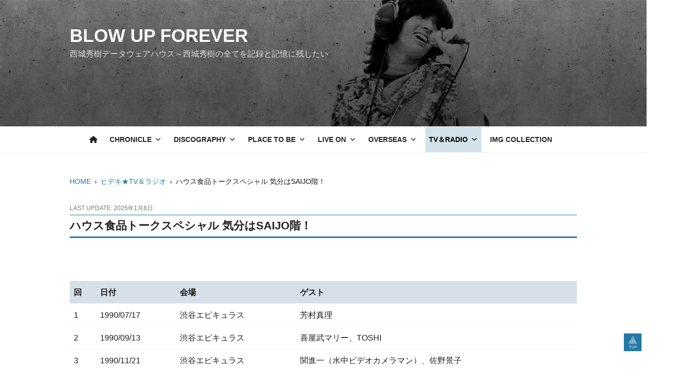

--- FILE ---
content_type: text/html; charset=utf-8
request_url: https://www.google.com/recaptcha/api2/anchor?ar=1&k=6LeAEbYUAAAAAIUvnkpLiEfB--hyHe8-IFV_TCZJ&co=aHR0cHM6Ly9ibG93dXAtZm9yZXZlci5jb206NDQz&hl=en&v=PoyoqOPhxBO7pBk68S4YbpHZ&size=invisible&anchor-ms=20000&execute-ms=30000&cb=wktivx3146lh
body_size: 48641
content:
<!DOCTYPE HTML><html dir="ltr" lang="en"><head><meta http-equiv="Content-Type" content="text/html; charset=UTF-8">
<meta http-equiv="X-UA-Compatible" content="IE=edge">
<title>reCAPTCHA</title>
<style type="text/css">
/* cyrillic-ext */
@font-face {
  font-family: 'Roboto';
  font-style: normal;
  font-weight: 400;
  font-stretch: 100%;
  src: url(//fonts.gstatic.com/s/roboto/v48/KFO7CnqEu92Fr1ME7kSn66aGLdTylUAMa3GUBHMdazTgWw.woff2) format('woff2');
  unicode-range: U+0460-052F, U+1C80-1C8A, U+20B4, U+2DE0-2DFF, U+A640-A69F, U+FE2E-FE2F;
}
/* cyrillic */
@font-face {
  font-family: 'Roboto';
  font-style: normal;
  font-weight: 400;
  font-stretch: 100%;
  src: url(//fonts.gstatic.com/s/roboto/v48/KFO7CnqEu92Fr1ME7kSn66aGLdTylUAMa3iUBHMdazTgWw.woff2) format('woff2');
  unicode-range: U+0301, U+0400-045F, U+0490-0491, U+04B0-04B1, U+2116;
}
/* greek-ext */
@font-face {
  font-family: 'Roboto';
  font-style: normal;
  font-weight: 400;
  font-stretch: 100%;
  src: url(//fonts.gstatic.com/s/roboto/v48/KFO7CnqEu92Fr1ME7kSn66aGLdTylUAMa3CUBHMdazTgWw.woff2) format('woff2');
  unicode-range: U+1F00-1FFF;
}
/* greek */
@font-face {
  font-family: 'Roboto';
  font-style: normal;
  font-weight: 400;
  font-stretch: 100%;
  src: url(//fonts.gstatic.com/s/roboto/v48/KFO7CnqEu92Fr1ME7kSn66aGLdTylUAMa3-UBHMdazTgWw.woff2) format('woff2');
  unicode-range: U+0370-0377, U+037A-037F, U+0384-038A, U+038C, U+038E-03A1, U+03A3-03FF;
}
/* math */
@font-face {
  font-family: 'Roboto';
  font-style: normal;
  font-weight: 400;
  font-stretch: 100%;
  src: url(//fonts.gstatic.com/s/roboto/v48/KFO7CnqEu92Fr1ME7kSn66aGLdTylUAMawCUBHMdazTgWw.woff2) format('woff2');
  unicode-range: U+0302-0303, U+0305, U+0307-0308, U+0310, U+0312, U+0315, U+031A, U+0326-0327, U+032C, U+032F-0330, U+0332-0333, U+0338, U+033A, U+0346, U+034D, U+0391-03A1, U+03A3-03A9, U+03B1-03C9, U+03D1, U+03D5-03D6, U+03F0-03F1, U+03F4-03F5, U+2016-2017, U+2034-2038, U+203C, U+2040, U+2043, U+2047, U+2050, U+2057, U+205F, U+2070-2071, U+2074-208E, U+2090-209C, U+20D0-20DC, U+20E1, U+20E5-20EF, U+2100-2112, U+2114-2115, U+2117-2121, U+2123-214F, U+2190, U+2192, U+2194-21AE, U+21B0-21E5, U+21F1-21F2, U+21F4-2211, U+2213-2214, U+2216-22FF, U+2308-230B, U+2310, U+2319, U+231C-2321, U+2336-237A, U+237C, U+2395, U+239B-23B7, U+23D0, U+23DC-23E1, U+2474-2475, U+25AF, U+25B3, U+25B7, U+25BD, U+25C1, U+25CA, U+25CC, U+25FB, U+266D-266F, U+27C0-27FF, U+2900-2AFF, U+2B0E-2B11, U+2B30-2B4C, U+2BFE, U+3030, U+FF5B, U+FF5D, U+1D400-1D7FF, U+1EE00-1EEFF;
}
/* symbols */
@font-face {
  font-family: 'Roboto';
  font-style: normal;
  font-weight: 400;
  font-stretch: 100%;
  src: url(//fonts.gstatic.com/s/roboto/v48/KFO7CnqEu92Fr1ME7kSn66aGLdTylUAMaxKUBHMdazTgWw.woff2) format('woff2');
  unicode-range: U+0001-000C, U+000E-001F, U+007F-009F, U+20DD-20E0, U+20E2-20E4, U+2150-218F, U+2190, U+2192, U+2194-2199, U+21AF, U+21E6-21F0, U+21F3, U+2218-2219, U+2299, U+22C4-22C6, U+2300-243F, U+2440-244A, U+2460-24FF, U+25A0-27BF, U+2800-28FF, U+2921-2922, U+2981, U+29BF, U+29EB, U+2B00-2BFF, U+4DC0-4DFF, U+FFF9-FFFB, U+10140-1018E, U+10190-1019C, U+101A0, U+101D0-101FD, U+102E0-102FB, U+10E60-10E7E, U+1D2C0-1D2D3, U+1D2E0-1D37F, U+1F000-1F0FF, U+1F100-1F1AD, U+1F1E6-1F1FF, U+1F30D-1F30F, U+1F315, U+1F31C, U+1F31E, U+1F320-1F32C, U+1F336, U+1F378, U+1F37D, U+1F382, U+1F393-1F39F, U+1F3A7-1F3A8, U+1F3AC-1F3AF, U+1F3C2, U+1F3C4-1F3C6, U+1F3CA-1F3CE, U+1F3D4-1F3E0, U+1F3ED, U+1F3F1-1F3F3, U+1F3F5-1F3F7, U+1F408, U+1F415, U+1F41F, U+1F426, U+1F43F, U+1F441-1F442, U+1F444, U+1F446-1F449, U+1F44C-1F44E, U+1F453, U+1F46A, U+1F47D, U+1F4A3, U+1F4B0, U+1F4B3, U+1F4B9, U+1F4BB, U+1F4BF, U+1F4C8-1F4CB, U+1F4D6, U+1F4DA, U+1F4DF, U+1F4E3-1F4E6, U+1F4EA-1F4ED, U+1F4F7, U+1F4F9-1F4FB, U+1F4FD-1F4FE, U+1F503, U+1F507-1F50B, U+1F50D, U+1F512-1F513, U+1F53E-1F54A, U+1F54F-1F5FA, U+1F610, U+1F650-1F67F, U+1F687, U+1F68D, U+1F691, U+1F694, U+1F698, U+1F6AD, U+1F6B2, U+1F6B9-1F6BA, U+1F6BC, U+1F6C6-1F6CF, U+1F6D3-1F6D7, U+1F6E0-1F6EA, U+1F6F0-1F6F3, U+1F6F7-1F6FC, U+1F700-1F7FF, U+1F800-1F80B, U+1F810-1F847, U+1F850-1F859, U+1F860-1F887, U+1F890-1F8AD, U+1F8B0-1F8BB, U+1F8C0-1F8C1, U+1F900-1F90B, U+1F93B, U+1F946, U+1F984, U+1F996, U+1F9E9, U+1FA00-1FA6F, U+1FA70-1FA7C, U+1FA80-1FA89, U+1FA8F-1FAC6, U+1FACE-1FADC, U+1FADF-1FAE9, U+1FAF0-1FAF8, U+1FB00-1FBFF;
}
/* vietnamese */
@font-face {
  font-family: 'Roboto';
  font-style: normal;
  font-weight: 400;
  font-stretch: 100%;
  src: url(//fonts.gstatic.com/s/roboto/v48/KFO7CnqEu92Fr1ME7kSn66aGLdTylUAMa3OUBHMdazTgWw.woff2) format('woff2');
  unicode-range: U+0102-0103, U+0110-0111, U+0128-0129, U+0168-0169, U+01A0-01A1, U+01AF-01B0, U+0300-0301, U+0303-0304, U+0308-0309, U+0323, U+0329, U+1EA0-1EF9, U+20AB;
}
/* latin-ext */
@font-face {
  font-family: 'Roboto';
  font-style: normal;
  font-weight: 400;
  font-stretch: 100%;
  src: url(//fonts.gstatic.com/s/roboto/v48/KFO7CnqEu92Fr1ME7kSn66aGLdTylUAMa3KUBHMdazTgWw.woff2) format('woff2');
  unicode-range: U+0100-02BA, U+02BD-02C5, U+02C7-02CC, U+02CE-02D7, U+02DD-02FF, U+0304, U+0308, U+0329, U+1D00-1DBF, U+1E00-1E9F, U+1EF2-1EFF, U+2020, U+20A0-20AB, U+20AD-20C0, U+2113, U+2C60-2C7F, U+A720-A7FF;
}
/* latin */
@font-face {
  font-family: 'Roboto';
  font-style: normal;
  font-weight: 400;
  font-stretch: 100%;
  src: url(//fonts.gstatic.com/s/roboto/v48/KFO7CnqEu92Fr1ME7kSn66aGLdTylUAMa3yUBHMdazQ.woff2) format('woff2');
  unicode-range: U+0000-00FF, U+0131, U+0152-0153, U+02BB-02BC, U+02C6, U+02DA, U+02DC, U+0304, U+0308, U+0329, U+2000-206F, U+20AC, U+2122, U+2191, U+2193, U+2212, U+2215, U+FEFF, U+FFFD;
}
/* cyrillic-ext */
@font-face {
  font-family: 'Roboto';
  font-style: normal;
  font-weight: 500;
  font-stretch: 100%;
  src: url(//fonts.gstatic.com/s/roboto/v48/KFO7CnqEu92Fr1ME7kSn66aGLdTylUAMa3GUBHMdazTgWw.woff2) format('woff2');
  unicode-range: U+0460-052F, U+1C80-1C8A, U+20B4, U+2DE0-2DFF, U+A640-A69F, U+FE2E-FE2F;
}
/* cyrillic */
@font-face {
  font-family: 'Roboto';
  font-style: normal;
  font-weight: 500;
  font-stretch: 100%;
  src: url(//fonts.gstatic.com/s/roboto/v48/KFO7CnqEu92Fr1ME7kSn66aGLdTylUAMa3iUBHMdazTgWw.woff2) format('woff2');
  unicode-range: U+0301, U+0400-045F, U+0490-0491, U+04B0-04B1, U+2116;
}
/* greek-ext */
@font-face {
  font-family: 'Roboto';
  font-style: normal;
  font-weight: 500;
  font-stretch: 100%;
  src: url(//fonts.gstatic.com/s/roboto/v48/KFO7CnqEu92Fr1ME7kSn66aGLdTylUAMa3CUBHMdazTgWw.woff2) format('woff2');
  unicode-range: U+1F00-1FFF;
}
/* greek */
@font-face {
  font-family: 'Roboto';
  font-style: normal;
  font-weight: 500;
  font-stretch: 100%;
  src: url(//fonts.gstatic.com/s/roboto/v48/KFO7CnqEu92Fr1ME7kSn66aGLdTylUAMa3-UBHMdazTgWw.woff2) format('woff2');
  unicode-range: U+0370-0377, U+037A-037F, U+0384-038A, U+038C, U+038E-03A1, U+03A3-03FF;
}
/* math */
@font-face {
  font-family: 'Roboto';
  font-style: normal;
  font-weight: 500;
  font-stretch: 100%;
  src: url(//fonts.gstatic.com/s/roboto/v48/KFO7CnqEu92Fr1ME7kSn66aGLdTylUAMawCUBHMdazTgWw.woff2) format('woff2');
  unicode-range: U+0302-0303, U+0305, U+0307-0308, U+0310, U+0312, U+0315, U+031A, U+0326-0327, U+032C, U+032F-0330, U+0332-0333, U+0338, U+033A, U+0346, U+034D, U+0391-03A1, U+03A3-03A9, U+03B1-03C9, U+03D1, U+03D5-03D6, U+03F0-03F1, U+03F4-03F5, U+2016-2017, U+2034-2038, U+203C, U+2040, U+2043, U+2047, U+2050, U+2057, U+205F, U+2070-2071, U+2074-208E, U+2090-209C, U+20D0-20DC, U+20E1, U+20E5-20EF, U+2100-2112, U+2114-2115, U+2117-2121, U+2123-214F, U+2190, U+2192, U+2194-21AE, U+21B0-21E5, U+21F1-21F2, U+21F4-2211, U+2213-2214, U+2216-22FF, U+2308-230B, U+2310, U+2319, U+231C-2321, U+2336-237A, U+237C, U+2395, U+239B-23B7, U+23D0, U+23DC-23E1, U+2474-2475, U+25AF, U+25B3, U+25B7, U+25BD, U+25C1, U+25CA, U+25CC, U+25FB, U+266D-266F, U+27C0-27FF, U+2900-2AFF, U+2B0E-2B11, U+2B30-2B4C, U+2BFE, U+3030, U+FF5B, U+FF5D, U+1D400-1D7FF, U+1EE00-1EEFF;
}
/* symbols */
@font-face {
  font-family: 'Roboto';
  font-style: normal;
  font-weight: 500;
  font-stretch: 100%;
  src: url(//fonts.gstatic.com/s/roboto/v48/KFO7CnqEu92Fr1ME7kSn66aGLdTylUAMaxKUBHMdazTgWw.woff2) format('woff2');
  unicode-range: U+0001-000C, U+000E-001F, U+007F-009F, U+20DD-20E0, U+20E2-20E4, U+2150-218F, U+2190, U+2192, U+2194-2199, U+21AF, U+21E6-21F0, U+21F3, U+2218-2219, U+2299, U+22C4-22C6, U+2300-243F, U+2440-244A, U+2460-24FF, U+25A0-27BF, U+2800-28FF, U+2921-2922, U+2981, U+29BF, U+29EB, U+2B00-2BFF, U+4DC0-4DFF, U+FFF9-FFFB, U+10140-1018E, U+10190-1019C, U+101A0, U+101D0-101FD, U+102E0-102FB, U+10E60-10E7E, U+1D2C0-1D2D3, U+1D2E0-1D37F, U+1F000-1F0FF, U+1F100-1F1AD, U+1F1E6-1F1FF, U+1F30D-1F30F, U+1F315, U+1F31C, U+1F31E, U+1F320-1F32C, U+1F336, U+1F378, U+1F37D, U+1F382, U+1F393-1F39F, U+1F3A7-1F3A8, U+1F3AC-1F3AF, U+1F3C2, U+1F3C4-1F3C6, U+1F3CA-1F3CE, U+1F3D4-1F3E0, U+1F3ED, U+1F3F1-1F3F3, U+1F3F5-1F3F7, U+1F408, U+1F415, U+1F41F, U+1F426, U+1F43F, U+1F441-1F442, U+1F444, U+1F446-1F449, U+1F44C-1F44E, U+1F453, U+1F46A, U+1F47D, U+1F4A3, U+1F4B0, U+1F4B3, U+1F4B9, U+1F4BB, U+1F4BF, U+1F4C8-1F4CB, U+1F4D6, U+1F4DA, U+1F4DF, U+1F4E3-1F4E6, U+1F4EA-1F4ED, U+1F4F7, U+1F4F9-1F4FB, U+1F4FD-1F4FE, U+1F503, U+1F507-1F50B, U+1F50D, U+1F512-1F513, U+1F53E-1F54A, U+1F54F-1F5FA, U+1F610, U+1F650-1F67F, U+1F687, U+1F68D, U+1F691, U+1F694, U+1F698, U+1F6AD, U+1F6B2, U+1F6B9-1F6BA, U+1F6BC, U+1F6C6-1F6CF, U+1F6D3-1F6D7, U+1F6E0-1F6EA, U+1F6F0-1F6F3, U+1F6F7-1F6FC, U+1F700-1F7FF, U+1F800-1F80B, U+1F810-1F847, U+1F850-1F859, U+1F860-1F887, U+1F890-1F8AD, U+1F8B0-1F8BB, U+1F8C0-1F8C1, U+1F900-1F90B, U+1F93B, U+1F946, U+1F984, U+1F996, U+1F9E9, U+1FA00-1FA6F, U+1FA70-1FA7C, U+1FA80-1FA89, U+1FA8F-1FAC6, U+1FACE-1FADC, U+1FADF-1FAE9, U+1FAF0-1FAF8, U+1FB00-1FBFF;
}
/* vietnamese */
@font-face {
  font-family: 'Roboto';
  font-style: normal;
  font-weight: 500;
  font-stretch: 100%;
  src: url(//fonts.gstatic.com/s/roboto/v48/KFO7CnqEu92Fr1ME7kSn66aGLdTylUAMa3OUBHMdazTgWw.woff2) format('woff2');
  unicode-range: U+0102-0103, U+0110-0111, U+0128-0129, U+0168-0169, U+01A0-01A1, U+01AF-01B0, U+0300-0301, U+0303-0304, U+0308-0309, U+0323, U+0329, U+1EA0-1EF9, U+20AB;
}
/* latin-ext */
@font-face {
  font-family: 'Roboto';
  font-style: normal;
  font-weight: 500;
  font-stretch: 100%;
  src: url(//fonts.gstatic.com/s/roboto/v48/KFO7CnqEu92Fr1ME7kSn66aGLdTylUAMa3KUBHMdazTgWw.woff2) format('woff2');
  unicode-range: U+0100-02BA, U+02BD-02C5, U+02C7-02CC, U+02CE-02D7, U+02DD-02FF, U+0304, U+0308, U+0329, U+1D00-1DBF, U+1E00-1E9F, U+1EF2-1EFF, U+2020, U+20A0-20AB, U+20AD-20C0, U+2113, U+2C60-2C7F, U+A720-A7FF;
}
/* latin */
@font-face {
  font-family: 'Roboto';
  font-style: normal;
  font-weight: 500;
  font-stretch: 100%;
  src: url(//fonts.gstatic.com/s/roboto/v48/KFO7CnqEu92Fr1ME7kSn66aGLdTylUAMa3yUBHMdazQ.woff2) format('woff2');
  unicode-range: U+0000-00FF, U+0131, U+0152-0153, U+02BB-02BC, U+02C6, U+02DA, U+02DC, U+0304, U+0308, U+0329, U+2000-206F, U+20AC, U+2122, U+2191, U+2193, U+2212, U+2215, U+FEFF, U+FFFD;
}
/* cyrillic-ext */
@font-face {
  font-family: 'Roboto';
  font-style: normal;
  font-weight: 900;
  font-stretch: 100%;
  src: url(//fonts.gstatic.com/s/roboto/v48/KFO7CnqEu92Fr1ME7kSn66aGLdTylUAMa3GUBHMdazTgWw.woff2) format('woff2');
  unicode-range: U+0460-052F, U+1C80-1C8A, U+20B4, U+2DE0-2DFF, U+A640-A69F, U+FE2E-FE2F;
}
/* cyrillic */
@font-face {
  font-family: 'Roboto';
  font-style: normal;
  font-weight: 900;
  font-stretch: 100%;
  src: url(//fonts.gstatic.com/s/roboto/v48/KFO7CnqEu92Fr1ME7kSn66aGLdTylUAMa3iUBHMdazTgWw.woff2) format('woff2');
  unicode-range: U+0301, U+0400-045F, U+0490-0491, U+04B0-04B1, U+2116;
}
/* greek-ext */
@font-face {
  font-family: 'Roboto';
  font-style: normal;
  font-weight: 900;
  font-stretch: 100%;
  src: url(//fonts.gstatic.com/s/roboto/v48/KFO7CnqEu92Fr1ME7kSn66aGLdTylUAMa3CUBHMdazTgWw.woff2) format('woff2');
  unicode-range: U+1F00-1FFF;
}
/* greek */
@font-face {
  font-family: 'Roboto';
  font-style: normal;
  font-weight: 900;
  font-stretch: 100%;
  src: url(//fonts.gstatic.com/s/roboto/v48/KFO7CnqEu92Fr1ME7kSn66aGLdTylUAMa3-UBHMdazTgWw.woff2) format('woff2');
  unicode-range: U+0370-0377, U+037A-037F, U+0384-038A, U+038C, U+038E-03A1, U+03A3-03FF;
}
/* math */
@font-face {
  font-family: 'Roboto';
  font-style: normal;
  font-weight: 900;
  font-stretch: 100%;
  src: url(//fonts.gstatic.com/s/roboto/v48/KFO7CnqEu92Fr1ME7kSn66aGLdTylUAMawCUBHMdazTgWw.woff2) format('woff2');
  unicode-range: U+0302-0303, U+0305, U+0307-0308, U+0310, U+0312, U+0315, U+031A, U+0326-0327, U+032C, U+032F-0330, U+0332-0333, U+0338, U+033A, U+0346, U+034D, U+0391-03A1, U+03A3-03A9, U+03B1-03C9, U+03D1, U+03D5-03D6, U+03F0-03F1, U+03F4-03F5, U+2016-2017, U+2034-2038, U+203C, U+2040, U+2043, U+2047, U+2050, U+2057, U+205F, U+2070-2071, U+2074-208E, U+2090-209C, U+20D0-20DC, U+20E1, U+20E5-20EF, U+2100-2112, U+2114-2115, U+2117-2121, U+2123-214F, U+2190, U+2192, U+2194-21AE, U+21B0-21E5, U+21F1-21F2, U+21F4-2211, U+2213-2214, U+2216-22FF, U+2308-230B, U+2310, U+2319, U+231C-2321, U+2336-237A, U+237C, U+2395, U+239B-23B7, U+23D0, U+23DC-23E1, U+2474-2475, U+25AF, U+25B3, U+25B7, U+25BD, U+25C1, U+25CA, U+25CC, U+25FB, U+266D-266F, U+27C0-27FF, U+2900-2AFF, U+2B0E-2B11, U+2B30-2B4C, U+2BFE, U+3030, U+FF5B, U+FF5D, U+1D400-1D7FF, U+1EE00-1EEFF;
}
/* symbols */
@font-face {
  font-family: 'Roboto';
  font-style: normal;
  font-weight: 900;
  font-stretch: 100%;
  src: url(//fonts.gstatic.com/s/roboto/v48/KFO7CnqEu92Fr1ME7kSn66aGLdTylUAMaxKUBHMdazTgWw.woff2) format('woff2');
  unicode-range: U+0001-000C, U+000E-001F, U+007F-009F, U+20DD-20E0, U+20E2-20E4, U+2150-218F, U+2190, U+2192, U+2194-2199, U+21AF, U+21E6-21F0, U+21F3, U+2218-2219, U+2299, U+22C4-22C6, U+2300-243F, U+2440-244A, U+2460-24FF, U+25A0-27BF, U+2800-28FF, U+2921-2922, U+2981, U+29BF, U+29EB, U+2B00-2BFF, U+4DC0-4DFF, U+FFF9-FFFB, U+10140-1018E, U+10190-1019C, U+101A0, U+101D0-101FD, U+102E0-102FB, U+10E60-10E7E, U+1D2C0-1D2D3, U+1D2E0-1D37F, U+1F000-1F0FF, U+1F100-1F1AD, U+1F1E6-1F1FF, U+1F30D-1F30F, U+1F315, U+1F31C, U+1F31E, U+1F320-1F32C, U+1F336, U+1F378, U+1F37D, U+1F382, U+1F393-1F39F, U+1F3A7-1F3A8, U+1F3AC-1F3AF, U+1F3C2, U+1F3C4-1F3C6, U+1F3CA-1F3CE, U+1F3D4-1F3E0, U+1F3ED, U+1F3F1-1F3F3, U+1F3F5-1F3F7, U+1F408, U+1F415, U+1F41F, U+1F426, U+1F43F, U+1F441-1F442, U+1F444, U+1F446-1F449, U+1F44C-1F44E, U+1F453, U+1F46A, U+1F47D, U+1F4A3, U+1F4B0, U+1F4B3, U+1F4B9, U+1F4BB, U+1F4BF, U+1F4C8-1F4CB, U+1F4D6, U+1F4DA, U+1F4DF, U+1F4E3-1F4E6, U+1F4EA-1F4ED, U+1F4F7, U+1F4F9-1F4FB, U+1F4FD-1F4FE, U+1F503, U+1F507-1F50B, U+1F50D, U+1F512-1F513, U+1F53E-1F54A, U+1F54F-1F5FA, U+1F610, U+1F650-1F67F, U+1F687, U+1F68D, U+1F691, U+1F694, U+1F698, U+1F6AD, U+1F6B2, U+1F6B9-1F6BA, U+1F6BC, U+1F6C6-1F6CF, U+1F6D3-1F6D7, U+1F6E0-1F6EA, U+1F6F0-1F6F3, U+1F6F7-1F6FC, U+1F700-1F7FF, U+1F800-1F80B, U+1F810-1F847, U+1F850-1F859, U+1F860-1F887, U+1F890-1F8AD, U+1F8B0-1F8BB, U+1F8C0-1F8C1, U+1F900-1F90B, U+1F93B, U+1F946, U+1F984, U+1F996, U+1F9E9, U+1FA00-1FA6F, U+1FA70-1FA7C, U+1FA80-1FA89, U+1FA8F-1FAC6, U+1FACE-1FADC, U+1FADF-1FAE9, U+1FAF0-1FAF8, U+1FB00-1FBFF;
}
/* vietnamese */
@font-face {
  font-family: 'Roboto';
  font-style: normal;
  font-weight: 900;
  font-stretch: 100%;
  src: url(//fonts.gstatic.com/s/roboto/v48/KFO7CnqEu92Fr1ME7kSn66aGLdTylUAMa3OUBHMdazTgWw.woff2) format('woff2');
  unicode-range: U+0102-0103, U+0110-0111, U+0128-0129, U+0168-0169, U+01A0-01A1, U+01AF-01B0, U+0300-0301, U+0303-0304, U+0308-0309, U+0323, U+0329, U+1EA0-1EF9, U+20AB;
}
/* latin-ext */
@font-face {
  font-family: 'Roboto';
  font-style: normal;
  font-weight: 900;
  font-stretch: 100%;
  src: url(//fonts.gstatic.com/s/roboto/v48/KFO7CnqEu92Fr1ME7kSn66aGLdTylUAMa3KUBHMdazTgWw.woff2) format('woff2');
  unicode-range: U+0100-02BA, U+02BD-02C5, U+02C7-02CC, U+02CE-02D7, U+02DD-02FF, U+0304, U+0308, U+0329, U+1D00-1DBF, U+1E00-1E9F, U+1EF2-1EFF, U+2020, U+20A0-20AB, U+20AD-20C0, U+2113, U+2C60-2C7F, U+A720-A7FF;
}
/* latin */
@font-face {
  font-family: 'Roboto';
  font-style: normal;
  font-weight: 900;
  font-stretch: 100%;
  src: url(//fonts.gstatic.com/s/roboto/v48/KFO7CnqEu92Fr1ME7kSn66aGLdTylUAMa3yUBHMdazQ.woff2) format('woff2');
  unicode-range: U+0000-00FF, U+0131, U+0152-0153, U+02BB-02BC, U+02C6, U+02DA, U+02DC, U+0304, U+0308, U+0329, U+2000-206F, U+20AC, U+2122, U+2191, U+2193, U+2212, U+2215, U+FEFF, U+FFFD;
}

</style>
<link rel="stylesheet" type="text/css" href="https://www.gstatic.com/recaptcha/releases/PoyoqOPhxBO7pBk68S4YbpHZ/styles__ltr.css">
<script nonce="vRCqcaI9222x3T7CnslsfA" type="text/javascript">window['__recaptcha_api'] = 'https://www.google.com/recaptcha/api2/';</script>
<script type="text/javascript" src="https://www.gstatic.com/recaptcha/releases/PoyoqOPhxBO7pBk68S4YbpHZ/recaptcha__en.js" nonce="vRCqcaI9222x3T7CnslsfA">
      
    </script></head>
<body><div id="rc-anchor-alert" class="rc-anchor-alert"></div>
<input type="hidden" id="recaptcha-token" value="[base64]">
<script type="text/javascript" nonce="vRCqcaI9222x3T7CnslsfA">
      recaptcha.anchor.Main.init("[\x22ainput\x22,[\x22bgdata\x22,\x22\x22,\[base64]/[base64]/bmV3IFpbdF0obVswXSk6Sz09Mj9uZXcgWlt0XShtWzBdLG1bMV0pOks9PTM/bmV3IFpbdF0obVswXSxtWzFdLG1bMl0pOks9PTQ/[base64]/[base64]/[base64]/[base64]/[base64]/[base64]/[base64]/[base64]/[base64]/[base64]/[base64]/[base64]/[base64]/[base64]\\u003d\\u003d\x22,\[base64]\\u003d\x22,\x22YMK1McKHwrfCo8KDOxDCliVew6vDgcKHwqHDssKMwpctw74swqTDkMOvw6rDkcKLCMKrXjDDscKzEcKCcX/Dh8KwI2TCisOLTHrCgMKlQsOcdMOBwqI+w6oawrZRwqnDrw7CoMOVWMK6w7PDpAfDjT4gBwbCp0EeTUnDujbCtFjDrD3DoMKdw7dhw6DCmMOEwogWw7Y7Uk0twpYlL8O3dMOmM8KpwpEMw5cDw6DCmRrDgMK0QMKbw6DCpcOTw59eWmDCvj/Cv8O+woTDvzkRVA1FwoFXDsKNw7RrUsOgwqlwwoRJX8OmIRVMwpjDtMKEIMOCw75XaTzCvx7ChzjCqG8NZTvCtX7Du8OacVYLw594wpvCuVVtSTQ7VsKOJifCgMO2UsOAwpFndsOWw4ojw4XDksOVw68Mw6gNw4MiVcKEw6MILFrDmgRmwpYyw7vChMOGNR8lTMOFLQ/DkXzCqD16BRYzwoB3wozCvhjDrBbDl0R9woLCnH3Dk2ZqwosFwqbCrjfDnMKAw4QnBG0LL8KSw6jCpMOWw6bDgsOIwoHCtkEPasOqw6lUw5PDocKUFVVywofDo1AtQ8Kcw6LCt8O5HsOhwqAVEcONAsKQendTw64WHMO8w5DDoRfCqsOqaCQDTRYFw7/[base64]/[base64]/CjcOSSzfCnAwhwrfCnFsbwpJUw5zDmcKAw6IYBcO2wpHDqlzDrm7DkMKMMktDecOpw5LDhcKiCWVBw5zCk8KdwqZML8Oww5LDvUhcw5XDsxc6wpfDvSo2wpdXA8K2wpcOw5llc8OLe2jCnRFdd8Kiwq7CkcOAw4XClMO1w6VTTC/[base64]/CqMO3wrjDjyt9w7HDpMKbw5nClzwPw7gEH8KVTiDChMKAw5kEa8OkO0TDjGh5AmApaMOOw7RlNxHDo3XCmypIB1VDaRzCm8Oow53CryzCuAFwel5awp4iUlA9wrfDmcKhw71AwrJdw7nDj8KcwoU9w4RYworDjBTCvgDCrMObwovDvGHDjWzDpMO1w4A0wrt/w4JRNsO2w47DpQ02BsKnw4YoK8K+CcOrbcK/[base64]/CrMO5SVbCmk3DlC3DqsOUwo9swo7DuRIOw6pIwoxqGcKqwoLCiibDncKzEcKtGBpoPsK+FS/CnMOmLhdCAcKkBsKgw6NIwrXCkTxfMMOywoEPRQXDg8Kww7LDt8KawrRSw7/Ct3oafcK3w41edRTDpMKka8KvwoXDnsOITsOjdcKVwodabUcRwq/DgCskc8OPwp3Cni8+fsKYwo9EwqUoOxgtwppJOhQ0wq1HwpcRaDBVw4jDvMOOwpc8wrZLJSHDgMOxESfDo8KTDcOzwpDDujYnYMKMwoZpwro+w4ZAwpADB2/DnRrDmsKdHMOqw7oPaMKgwqbCpsOIwpAAwoQ0YhU4wqHCqcOWKDNnTiXCusOKw48Tw7EYcFAsw7TCjcO8wovDlkLDkcOZwqAZK8O4ZGJ8MQ1+w4/[base64]/M0fCkz/Diw7ClhJHFMOsGHDDqQxAw4Vqw5s5wpvDgFw/wrpywrrDgsKAw6dEwpzDlsKqDRVVesKwLMOpRcKsw4DCjAnCnBbCjnwYwp3CgxHDgGcMEcKDwqHCscK2w4LClsOVw4bCoMOFQcKpwpDDoW7Dhh/DtsOubMKjacKPPyxWw7nDi0vDl8OVDMOlQcKTPycFGcOSWsOBUSXDsDx/bsK1w5HDscOWw7PClUEMw4YFwrUkwoxnwp/DljPDkhZSw57DlF3DnMOobDZ9w7Ncw6xBw7VSHcKow644F8Kswo/CrsKDXMO0LC1Dw7XCj8KaIj9hAXHCv8KEw6/ChjvDgyPCoMOAHzfDjcOFw4bCgyQhX8O2woAiV3M9dMOtw5vClgrDh3Y/wpd3fMOfVCR0w7jDpMKVeCYmaQbCtcKkKUTDlnHCnsK1MsKGUU4Rwrt8UsKswqrCnzFNPcOaA8K0dGTClcO5wrJVw6LDnXXDisKUwrETaAsxw7XDhMKMwqBXw61hH8OHa2N/wovDisK9OV3DmnHCuUR/acOXw4R8MMO+Ql5sw53Dni5iScK5ecO4wqDDv8OqMMK3wovCm1LDv8O1GGBbdB8KCXXDlRDCtMKhQcK2WcOvTnfCrGo0chllPcObw7oGw4PDoA4ULn9PLsO1wq1tQUdAbwpAw4hSw4wDLH1FJsK1w4VfwoE/RV1ITlMaBgTCt8OPdXhQwrfCvsKIdMKbBGfCnCXCkzVBQiTDhcKqZMK/[base64]/DllBXwpzCi8OcDwPCrcOhw7xawpDCqhV6w7tIwpEdw5pyw5HChMOUY8Oyw6Yew4lCPcKaXsOeSgXCu2LDnMOec8K7NMKfwrNJwrdFSsOhw6UFw4pVw44bJMKBw7/ClMOXdX8/[base64]/Cu2p/CcKSM3/DlMK9wokMwrXDpETDoGpQw6RSWyzDrcK9DsOiw5fDni1teCh0Z8KResKSAk7CtcOPMcKgw6ZkdcKjwr5fOcKPwq0pdHbDo8K8w7vClMOnw6YKDRkOwqXDgU0qe1fClQ4Awp1WwpTDgnQnwrQUFHp/w6Ucw4nDgsKQw4fCnh5Cwpt7DMORw5d4A8KKwrrDuMK0e8KcwqNyfABJw6bDsMO3a0zDisKVw4dww4XDqkQYwoNgQ8KOwqbCs8KLJ8K4KmzChhNpDHXCssKYUn3Dl1rCoMKGw6XDk8OZw6A/SD/[base64]/CiWkMRigcw7/DtWtBw4HDmsKJw7oiwpEDw5LCs8K9aTYZKhLCgVNPRMOxCsOXQXDCmMOTbFpiw53DtMOdw5nDgnnDvcKtVF8Owq0Jwp7CmmbDmcOQw7HCosK1wpvDoMKVwrMxc8KQPiVnwrsKDXJ3w7BnwrjDvcOjwrAwAcKNLcO/HsKeTnrDj27CjEAJw5PDq8O0QjhjbzvDtXUOIVDDjcKff1/DmB/Dt0/CgnUFw71AcxDClMOsXMK6w5XCs8KLwoHCgExlBMKPRXvDjcKHw6rCtwHCnBrCsMOQTsOrb8Oaw551wq/CsBNKPlgiw7ghwrA1Ozk6XnBBw6Asw5xTw5XDongGX37Cm8KZw5xSw5ZCw73CkcKywpjDi8KjT8KAfilcw4Jywpktw7Eww5FawovDszjDpknCtMOdw7FCC014wqHDj8K/ccO8SEw+w7U6Ag0Ub8KeYxNCHcKJOMOEwpXCisKSdmfDlsK8aVQfYkZYwq/CmjrDvwfDu2YfNMKoWCTDjlhrR8O7D8KXAMO5w7rDq8KTNzAGw6XCkcOBw5QCXjF2XGjCuD1jwqPCmcKjdiTCk01BGTfDtFLDgsKmAgNjLwjDrUZUw5hdwoLDgMOtw43Do1zDgcKkFMK9w5DClRllwp/[base64]/DtgjDnVVow43DvgoEw5tLbHR/w67CkGDDssKCUCgMLhXDlDLClsO3LX7Cv8Kiw6luFkExwpwXCMKKLMOrw5BdwrMWF8OsZ8K1w4oCwpHChhTCn8O/wpV3a8K9wqENa2PCplp4FMOLasOxDsOYf8KxYmrDqz3DvFXDjzzDlTPDncK3w61NwrB1wonCncOfw4LDlHBlw6ktDMKNw57Dk8K5wpTCpg06b8OdBsK1w7xoFQLDgMOmwo8fCcKKTcOJM1XDpsKOw4BBJm5lTzHChgjCt8KMMEHDn0hrw5/DlBjDujnDssKaPWbDjWbCk8OkSHYcwqEhw6YcesOSOFhTwrzDp3jCnsKcEl/ChHfCoxRBw7PDqWnCj8OzwqnCiBRuTMKzCcKnw51pFcKsw5wdV8KiwobCuwVkXys8GmHDvhN5wqQaZEA+Txg3w5dxw6jDmhNPesObMUfClTjCnV/DssORfMK/w6pEWB8CwqY/[base64]/wrrDrMKwwoLDl8OawqdyNB3CjsOfMGgDwoLDvsKbBytLAsOGwpbCogvDtMOcHkQqwrHDrcKFGcOCdWLCusOtw6DDmMOiw4vDpmt8w7kncxRRw5xEU1YULH7DhcOJOmLCshTCoEnDkcODJ0rCmsKrBjfCnizCmnFeKsOowq7CtV3DuFA9PV/DrmPDlsKnwrMgIXUGcMOHe8KHwonCo8OsJxXDjDvDmMOsasOjwp7Di8KBUkHDv0XDrANYwonCrcO4OsOxZjVlIkHCvsK4ZcOtK8KdFHXCg8KHd8K0SyvDrn/DqsOjQ8KHwqlpwqjClsO2w7DDijANIHnDn0IbwpXCjMKEQcK4wozDrTjCncKuwpfDksKrBRnCjsOFPmsjwosOB37CpMOSw5vDqsOJFQxxw4QHw4TDnFNyw6gyXGjCoA5Bw73Dtn/DnTfDtcKFXBHDkMOdwrrDtsK1w64Pb3dUw58/FMKtZcOaGWjCgsKRwpHCm8O1OMOlwpspOsOFwpzChsKcw59GMMKnWMK0eB3CnsOpwrEWwolAw5rDnl7CjsOaw6bCoA3Dt8KqwoHDv8ODI8O/V3Fgw5rCqysNacKgwp/Dk8KHw4DCoMKpesK0wpvDusOiDsO5wpzDs8K3woXDgVs7I0sHw6vCvEzCkl8iw4omOzp/[base64]/DhRjDu8OxJwnDnSYDwojDpMKawrtFwqjDtcOowovCkE/[base64]/w6bDmHNPF8KBZCbCoHDDixTDoSjDoA3DgcKKwqvDrSopw5EMGsOJw6rDvUzCjMKdL8Okw7PCpCwHbmTDtcO3wo3DkUoMO3DDtsKId8Khw5N3woTDv8KNTlTCimbCpD3CpMO2wp7Dv144TMOUb8OeWsKGw5Ncw4PCiU3Dq8KhwogMPcKDW8K1c8KrVMKCw55/w5ApwrRLUMK/[base64]/wp/ClMKNw53DhcOAS8KcfGfDmMKhYU4dw5/DrS7CpcKZKMKdw7dowo7CmsKVw6Ecwr/[base64]/VBVLwozDiMKHEsOBJMOTwqPDg8KeDncPLCDCnV3ClMKzbsOsRsOrIFbCosKvcMKqC8KMTcOGwr7DqAvDhwMUeMO0w7TChxHDlnwYwo/Cu8K6w7XClMOiAGLCtcKswqUIw6DCv8O+w7DDlnvCjcK7wqLDnUHDtsKbwqfCoEHDiMK9MRjCrsK8w5LDjyDCjFbDhih1w4FDPMOodcOVwoXCjhbCt8OKwqlFH8Kpwr/CtsKxUmYvwqfDtVbCrMKOwoR/wqw+YMKeccKpGMOaPBYhwpEmEsKIw7PDkl7CjAszwq3ClMKAasOqwqUmGMKpQiJVwpxNwpZlUsKBIsOvW8OgZDNlwpvCk8KwHkZDc1tbHn9sYGjDkk4/[base64]/w4sxwrA8MW3DuTkKHsKVAMKzw5I8wqnDmcKySBPCv0ohw50Gw4fCoVVSwqNywrsdAkzDnERneEVTwovDosOAE8OyFXzDnMOmwrJqw6zDocOAD8KHwrxzw7gWDk0cwpQPSXnCiw7CkiTDoEnDrAvDvUtvw7vCu2LDqcOfw43Doz3CnsOkPQZSw6AswpB9w4/DncOlaHF8w4Mmw59DYMKKc8OPccORRlYyWMKYMxXDqcKKeMKiSEJHw4rDrsKsw57DrcK8AjkJw5gRPRzDoF/DhMKLDcK3w7PDkR7Dt8Oyw4F+w5IswrlwwpJIw4vCqyJlw6UwcSJYwqLDtMKsw5fDq8K+wpLDt8Kcw4YVYUAlQ8Khw7AZYmdJHzZ9HEDCksKCwrceLcOxw7BuNMKKSRfDjkHDpsO2wpnDpUhaw4PCsQEBP8Kbw6/ClEYvNsOfJmjDlMKSwrfDh8OmMcKTVcO5wp7CmzjDpCdPGzPDrcKcFsKuwrTDuk/DicK6w64cw6nCuxHCpWDCvsOtV8Ohw5I6WMOPw57DgMO1w5dRwrTDhXvCrAxBbj8VN1Iab8Opd37DiQLDoMOOw6LDo8OAw74Lw4DCrw1Mwo5PwrbCk8KaeQtmRMKifcKBUcOSwqTCicODw6vCkSHDqQx5RsOfD8KiCMKnEMO/wp/DukkNwqvClU8/w5Axw6wHw5fChcK8wqHDmFbCrVLDgcKbNzHDgj7Cn8OUc2V4w7d8w4TDvMOQw59HHCPDtsO3GVRiPkE7DcOQwrVSwodhLTEEw7JSwpjCncO9w5rDjcKAwqJnbcKDw7tVw7DDgMO4w5l/[base64]/[base64]/w7xzwpATwpfClsKMwofCuxBbw5EZTizDgsO7wqpIBngpIjhFFTjCp8K5DAJDDSIXP8OENMOyUMKQdzfCv8ODEADDkcK8JsKcw47DoUFcJwY2wrYMfMO/wonCqD1SDMK+KzHDg8OIwpNAw7I5GsOoDwjCphPCiSInw58Ow7zDnsK4wpPCs0cZBHp+RcOyHcOHB8OEw6LCnwlkwr7CjMO5Xx0FV8OGXcOYw4HDt8OXIjnDlMOFw5Eyw7tzXATDm8OTazvChDF9wp/CucOzdcK3w4rDgHE0w53CksOFOsOsBMO+wrIRNk/CoRsWQ2ZGw4PClhREfcKWw4TCmmXDlcOFwqAqTQTCt2LCnsKnwpN0ClV4wpYnFWfCpgrClcOgUD0jwonDozMGbkIldHojbT7DgBNGw50ew5pCC8KYw7p6UMOqRMKvwqh8w4kzcSQ7w7rDrF09w6l/BcKew4A0wrbDtWjCkQsbQcKpw5RswpZvUsOkwrjDvwLCkAzDr8KUwrzDql5wHhR8wpnCtEQlw4vDgiTCiGjDiVYJwp0DJsOTwo98wr9Gw5JnL8K7w4DCssKow6p4SV7DsMO6DBciJMOYCsK9KlrCtcOYKMKULSVwfMKzXU/[base64]/CtVV5RsOqBsOuPSzDkgQvNcOuLw/CtEfDoA4+woJ4IEXDrjQ4w603ShTDuWvDscKWQxTDunDDhW/DgcOaaVMKTDA6wrNvwoU0wqkieAxawrjClcK3w6fDujkUwqZjwrbDn8O1w48lw57Dm8KOcEMewr55NTINwqXCrilsfsO9w7fCuEJrM1fChR8yw4fDjGA4w4TCp8OjUxRLYQPDghHCmz0XSQ0Fw65uwpB5CcOVwpfDksKPRgldwo50WEzDicOLwr8owqd/worCmFXCgMKfNyXChABYbsOkeCDDhSYdf8KDw4JqKU51WcO3wrxLLsKeG8K9H2dFNVHCpMOiPcOCdFXCm8OYBRXCsgLCuxQlw6DDmjs7T8OnwojDuHAdIG0zw7TDnsOITiMJFsOqOMKTw4bCnVXDv8OAO8OTwpZaw4fCs8KswrnDvl/DomjDvMOEwpnChknCvzTCo8Kqw5o2w5ZMwoV3eCIBw5zDmcK0w7A0wpHDlsKNVMOOwplQCMO7w7sQGnXCunwjw6RKw44Dw5c4worDu8OOLl/[base64]/w53CuH4Bw6bDhcKDLMOHL8KIBsKJRH7DhWp0bnHDosKywpBhHMO6wrHDq8K/YEDCiCfDk8OcNsKgwo8pwpzCosOCwpjChMKwesOTw4vCoHA/[base64]/wrNwwqN4I2/DrMOjLsKXRcKScWtFwpbDj089CTPChRZCdsKhEAx2w5LCtMKLBnnCk8OEOcKAw5zCqcOmLsOxwoNvwo7DucKfMMOJw4jCuMKXQ8KhDXXCvBnDiD8QVMKRw7/DjsK+w4t6w5haDcKhw4wjFBPDgQxuNsORJ8K9DRAMw4hCdsOVdMKWwqTCksKWwplYchvCusKswpHCrATCvTjDq8OkTsOnwqXDhHzDkFXDrnPDhXs/[base64]/CvjLCjCjDrEXCkMKbwqnCnDnDt8OiwoXDul7Dg8OIw6jCrXoyw6Irw4NdwpQkaClWR8KAw4pwwqHDlcOYw6zDmMKUVxzCtcKZXicOBsK/[base64]/w5rDsUvCvGHDgwvDnXp/[base64]/DmxPCjsOBw7nDt8Okw6rDhMOmbyTDlsK8wqbDj0fCvsOGJXnCvMOnwpvDnVPCliMEwpYcw4PDqMOJWHFQLXfCicOWwpDCscKJecOZf8O4LMKGW8KEHcOKUgrCmhJBGcKNwqjDhsKswoLCuHkFP8K8w4fDs8K/RAwUwpTDg8OiG07CnV4/[base64]/[base64]/DoxI/w4rDiMKgRgLDqcKnw7low73DisK6DMKVRVnCrnnChWLDpEfCihDDpGt1wrRIwovDpMOvw787wqQ5PMO1JDVbw57CisOxw7rDpX9Fw5sZw6PCqcO7w5hQaFvCucKMWcODw785w6bCk8KHLcKwLihgw60MKQs8w4bDt3/[base64]/[base64]/[base64]/[base64]/DmsKRwprCqgHCm8ODfcOYwoEdwq3DosKMw5DClsKMbMKxXmdWQMK3LQrDiSbDo8KDGcOPwqfDmMOMGx0TwqvDlsOWwowuw7rCoxXDv8O2w5LDrcOowp7DtMO2w5xrMx1rBBnDv08gw4guwrBjV1d0Dg/DhMOTw6bDoWTCgcO3KQbCiCHCo8KYC8KuCFrCo8OsIsKiwrx4Al9BGsKfw7dcw7jCqn9QwobCrsKZEcK2wqdFw6kOJ8OqLyXCicKgZcKZZR5Fwr/DssOqC8KJwq8UwpxOLwFfw7DCuyIiD8OaLMKjK0cCw6wrw77Cv8OmKsObw7tiBMK2IMKGEmVhwqfChcODHsKtSsOXX8OJQsKPUMKbMEQ5F8K5wr0Nw5fCi8K1w6BpBEDCjcOUwp/DtwFcPE4Qw4zCkjl0wqDDjUTDiMKAwp8FZiXCs8KXNyDDmcKEemHCk1TDh3trLsKYw5/[base64]/[base64]/DqMKKKk16wr96woxKw7gGPsOwc8O7w7fCh8KhwpbCqMOkw7Njw5zCuiVoworDqi/Ck8KWPRnCpGPDs8OXBsK8Pgk3w5oEw6xzG2rCgSo/wpkew41vBnkmTsOiH8OmccKdH8ORw4lHw7LCu8OKI33CtSNuwpQlGsKiworDtHJrc0HCuAHDmmxhw6/CrTgdaMOxFBzCmXHChhF4RRfDjcOlw4JDccKfK8KKwq5gwpk3wq05Lk9jwr/DgsKTwoLCuUxhwrDDmU8GNz5wD8KNwo3Cj0fCh2gXwqjDokYBX1R5HMO3UyzCiMKwwrLCgMK1d0DCpmBhGMKPw582WWnClsKVwoBXFm4zYcKpw53DkDHDssKtwpIiQDbCtG9Tw6tdwppBA8ORNTfDmETDtsOBwpwWw5hKPxLCqsK1OFfCosO/w5jDisO9VCtBUMKrwq7DrT0IbmkXwrc4OXzDvizCigh3c8OewqAbw5PCqi7DskrCqWbDjkLDgnTDi8KHX8OPOAYPwpMnFSpPw7QHw5geN8K/[base64]/DgMK7w4gnw55Dw4YWw41Meh4HUMK/PsK7w4AlHUDDrCnCg8OKSmQ3J8KYIFtYw60uw73DsMOEw4HCjMKkEcKUUcOxSWzDqcKCNsKiw5DCvMOGC8OZwpDCtXzDv1/DjQXDpDQIOcKQJsO9XxfCh8KaZHotw5nCpxDCq2cEwqvDnsKVw64GwpnCtMOePcOJIcKACsOjwrt7EQPCty5cXQTDrsOsa0JFBcKnw5gKwok7EsO6w5ZBwq5wwqgXBsOPK8KtwqBCbyM9w4hpwrrCk8O7bcO2NgTCrMOCwoROw7/Ci8OcasKTw47CuMOmwrQnwq3CjsK7MRbDsmxww7DDq8KYSjFra8OMWBDDm8Kbw7t3w4nDusO1wqg6woLDqm9yw6dAwoAfwoRJd2XDjDrCuXzCkA/[base64]/Du0zCoHEHQH3DqMKoK8OgWDDDp0JbBsKDwo1OCgHClQJ/w5Fqw4rDk8Oxw5dTRmPDnzHDpz4Fw6XDoS9iwpXDnFMuwqXDjVhrw6bCgCMZwoIOw58IwoE7w5B7w4ISM8K2wpDDpFbCs8OUHMKJf8K6wpTCiVNZEy4Lf8K8w5bCjMO8WsKLw71Mwpgfbyx7wp7Cu3BDw7/CtSxDw7TClkVwwoIEw7zCkVYGwocswrfCu8K5WC/Djyx7OsOgY8KPw57CqcO2clgbCMOJwrnCogLDisKTw5/DtcOrYMOvFjIDZSEBw4XCr1Bmw4bDuMKpwoZjwrkywqfCszjCrMOPQMO3wrpVbyEqI8Oewoopw6zChMOzw5FqIcKROcKiXErDgsKPw6vDuivCkMKRcsObWMOHJ2tiVjspwrJ+w59ow6nDmzjChQYuF8OidmvDti4jBsO7w6/Chht1wovDkURGa27DgXfDsmoSw597N8KbdnZYwpQ0AjE3woXCshPDs8O6w7BtdsOzX8OXPsKVw4cbFcKdw7fDpsO9ecKHw63CkMOUGlbDh8KNw50/HT7ChBnDjTouL8OUXVM9w7vCuEfCkcO+DHjCgVl1w61ewrHCtMKtwo7CpMO9X3zCtU3Ch8Kpw7DDmMOVSsOZwqI0wpfCpcKtAk8gURIbFMKVwoXCtGzDp1LCkBMKwq8aw7DClsOWA8K0LC/DughIZcOJw5fCo15oGW4jwpHDiEpfw5sTfzzCukHDniQ5eMKPw4DDgcKvwrkSA0fDm8KWwqvCusOaIcOhQsOgd8Klw63DjkHDoj3DisOJGMKbKT7CvzNYA8OWwrs2BcO+wrY6GsKxw40OwrtXD8KtwovDv8KBXwAsw7vCl8KQDy/DqlDCp8OSFCDDii9DAnVwwrvCiF3DmDHCph4lYnzDqRjCm0RvRjwqw6rDqMOROkHDgB9MFwt0c8OJwoXDlnluw7Uow6wMw78nwrPCrsKIMgzDl8KDwrZuwp3DoX07w7xKRGQ/VUTCjjrCpFc6w490QcKxKFYiw4PDqMKKwovDgDFcN8Ojw6EQR0UXw7vCisK4wqfCnsOww6fCisOlwoLDgsKbSGV8wrnCjQVkIhPDksORAcOjw4HDssOyw7lAw6/CosKwwqTCnsKdGEbCoidrw5nCukbCqU/DtsOWw6Y8Z8KkeMK6NHTCtAdIw4/Cv8KmwpR/w7jDtcK6w47DqVMyLsONwpjClcKRw7tZd8OeB33CqMOoAhjDtcK1LMKwWX8lf35ew49hYGRYVcOsTcKzwrzCjMOPw5YHbcK3SsKWPxd9DcOdw7zDmVrDi1/CnnvCgC9yPsKoIsORw7hzwo8jw7dNAzrCg8OkcFTDpsK6VMO9w5pDw6c+H8Kkw5PCo8KMwqjDvyfDtMKhw4PCl8K3dGTClnYOd8ODw4nDkcKwwoFQDgclOBPCuT1QwoLCjVh9w7bCusOzw4zChcOHwq/Ch2zDu8O2w7LDhmnCtHjCpMKVFSp1wpt/U0TCo8O6w7DCnHLDqHzCq8OFEAAawqM8wpgVYCUBXy8+eR15VsK2N8KnIsKZwqbCgXPCt8O2w7dxfD1MeG3Cj0t/w4bCk8OXwqfCsHc5w5fDsBRywpfCgBBwwqBhSMK1w7ZresOlw50MbRxLw5vDimJbF0kQIcKhw65wEzoWP8OCRxzDrsO2AG/DvcOYLMOrLQPDg8Kiw7YlRsKFw41AwrzDgko4w4jCiXDDp1HCvcK5woTCqCh1V8O5w4QLKD7Cs8OrVFpkw6pNWMKac2B5asObw55gZMKNw6nDuH3Cl8O/wroaw6tyI8O9w5B/[base64]/DtywPwr7DnMOleRxww55ZMErCkcORw5XCuQzDgznCph3CvcOzwoljw5U+w5vCqFzCicKNVMKdw7JUQFhIwqUzwptSXXp7ecKew6pGwqzDqAE+wofCjUzCsH7ChGlLwqXCpMKCw7fCiBEawqd4w65BG8OFw6fCq8O+wpvCmcKMV18gwp/Cp8K4bxXDksO5w7cow6DDocOHw7lIcRXDr8KPOjzCkMKAwqtKThhMw7ZkFcORw6XCusOJKls0wocve8OYwrNqHD1Aw6FXekzDscK8RA7DmUgHcMOVw6nDssOFw4bCt8O9wrgvw5zDj8Orw48Rw7PDvsK2wpnCpMOsWw0yw7/CicOZw6nCgz43GF1xwpXDrcOtG3vCtVDCo8OGS2jDvsOEQMK2wo3DgcO9w7nDgsK/wqN1w6Ajwol6wp/DvnXCrDPDnFbCqcOKw7/Dqx0mwqNbYsKVHMK+I8KqwrXCqcKvV8K+wo97aFVELcOgAsO2w4EUwqF8fMKgwrY0czEAw711XsKIwpIBw5jDp2NbfhzDgsOuwrPDo8OdBCrCpMORwpY2w6EJw492AsOVfURdIsOdS8KuGsOXMlDClkQxw5HDvWEQw4Rhw6lZw7bColZ7FsOHwqPDnU0Dw5/CmB/CnMK9DlDDr8OTLwJReUMpLMKIwqXDt1fCvsOsw5/[base64]/Cn8OhwrE5V8OKwogaSMKUYMOvNMObAylTw5ABw4JDw5rDjVbDpBHCpMOawqTCr8K9L8K4w6/CuSfCjcOGXcO5ZG4xUQwEO8Knwq/CqS4+w4/CpHnCri3CgiV9wpvDkcKYw49AaXE5w5LCjALDsMK3fx8rw69KPMKHw5cAwrwjw7XDpFDCimZdw5oxwpsiw4XChcOqwojDjcOEw4QGMsKkw4LCsAzDvcOBdXPCu0LCtcOAOS7ClcK4eF/CoMOzwrUdDCpcwoXDuXNkU8OoCsOXw5jCpmDCkcOnU8KxwrPDoBBqWgrCmADDlcKkwohEwoDCpMOKwr7CtRDDhMKew7LCmz8FwprCuCXDo8KIGQk9Cz7DqMORKAXDl8OQw6QmwpnDjV0gw74vw4LCmg7DocKkw4DCr8KWQ8OhD8KwCMKHEMKLw5xVY8OZw7/DtjFOUMOADcKjZ8OoN8OQXjPCpcKlwqQZXx3ChyvDm8OWw67CjjcUwrtswobDnkXCg1NwwoHDi8K4w5/Dj0VDw5VPIsK7LsKQwp9bVMKwE0Qcw7XCrAPDksOYwo46KsK9Hw4SwrMCwpEnFDrDgg0fw7c4w4xPw4zConDCrVxHw4zDkjElEyrCv3RUw7TCnUnDvDLDosKAblMpw6HCrhHDii/DgcKrw4rCjMKFw4dbwpdDEzvDrGFBw6PCo8KrAsK/wq7CnMKswqoPD8OlQMKAwrFaw6kOeTkNbznDnsOcw5fDlwrCn2nCq1LDmFoyfgE0ZynCn8KOR2Isw4bCjsKnwpx7CcORwolyUDbCjFoiw7HCtMKew7vDr0s3Pk3CrHAmwoQNG8OqwqfCoRPDk8Ocw4sNwpY4w4FPwo8Zwo/DvsKgwqbCuMOZPMO/w4pPw4fDpnoBdsKiJMKkw5TDkcKJwr7DtMKaYMKIw5DCoR9NwqFCwoZQegnDilzDgDhDeTZWw6hfPsOcDsKvw7lRE8KPNcKISQoVw5LCpMKFw5fDlWjDohTDt11ew7MNwodIwqPClil0woTCgDAxGMKDw6NFwo3Dr8K/[base64]/IFRZw4JjEzHDgsOOUMK/wqvDrUrCm8O4w6w6cmdPw6rCuMOSwosWw4rDuUDDpifDnkI2w4jCtcKAw5bDksKhw6/[base64]/Dr3wzZ8KeJ8K0ecOwwocpM8K8NsKmwrjDu0/[base64]/w4FzN8KjT2rCr8O2w5bCnsK2w7BcIcOmWMOXw6TCnBRtBsKow53DtcKGwqojwozDmBILf8K5In4DFsObw6wOA8KkdsOVAR7ClUBBNcKUCizDhsOWAzPDrsKww7jDnsKGNsOBworCjWbCucORw4PDoBbDoG7CisO7OMKdw4U/eEREwpFKKEUUw4zDgMKRw7nDjsKbwobDp8OZw713bcKkw5zChcKjwq00FhDChWNyBwALw7sVwp1iwpHCjAvDi3UQTQbDmcOrDHXCgAHCtsKDEDnDiMK+w6/ClMO7E21oe3osI8KWw5QPBRPDmEVSw4fDpGdHw5kNwqvDr8O/BMOYw4/DuMO2NHbCgsK4XcKRwqJEwrvDmsKPSV7DhmMHw6PDik1eEcKmUkFAw4nCj8Kow5XDkcKpJ2/CpjM9dcOmDcK8XMOYw5FBPD3DuMO3w6DDisOOwqDCv8KVw4MQFMKBwq3DkcO7eAjDp8KIccOOw495wrPClMK0woZBKsOZWcKvwpIkwpbCnMO+O3/DjcKlw6TDgXsBwpU5fMKywqZJcmrChMK+QUZbw6DDh0JswpbDpE7CmTvDozDCkn5Nwo/DpcK+wpHClMKYwo8oTcK+RMO0EsK6N37Ds8KybSQ6wozCgEY+wpRCBnoEZRBXw6TDjMO1w6XDscKXwoYJw6gFRGITw51qKDbCt8Otw7rDu8K8w4HDqQnDukk1w5HCkcOQHcOWRg7DoHTCnUHCvsKxZAEPFUbCgEHDnsKswpplQyF3w6fCngsacWnCpH/[base64]/w5Mbw54FHilmwo1LwqwpUcOGAMK+wpdUP8Ofw6DCgsKCDQl2w6BKw7HDjCB7w4jDn8KVET3DosKiw4V6E8OvC8Kfwq/Du8OPDMOmdSNLwrYVLsOBXMKMw5HDlyZTwoVxMXxDwrvDgcKyAMOcwqQrw7TDtcKiwqrCpTtCGsOzWcOzO0LDpnXCiMKTwrjDv8Krw63DjsOuOS1ZwrR/Fywxb8K6Jy7Cq8KmTsK+ZMOYw7jCjDLCmlsIwrUnw6ZgwqPCqnwGE8KNwpnDrVYbw7ZRBsOpwr7CqMO8wrVROsK9ZxtUwpbCusKBTcKFL8KPf8Ksw54zw6DDsSU/w5ZRUyo4w7bCqMO/w5nCkzVNJMOHwrHDuMKfZMKSBcKVZ2A/wqBLw5bCq8Knw4XCmMOQD8OvwoJZwopSXMOnwrzCo0pnTMOVH8O0wr1IEDLDrljDvnHDp1TDs8O/[base64]/[base64]/CtSzDtMKqw6B8D8KfBcKpNsK7XGHDisO6Tj1NcgI2w45+wr/ChcO9woMXw7HCnwMxw4LCvsOBwoPDisOcwqPCqcKhMcKdN8KPSm8dVcOfNMOHL8Kjw7scwot9SDl1ccKGw7Vpc8Ouw4PCocOzw6QlFiTCocOHJMK8wqLDmEvDsRgtw4wXwpRgw60/A8KYYcKHw68cbm7DqnvCj3TCnsO+WRZIcR0lw6TDh2dsAcK5wr5rw6U7wo3DlhzCsMOQFcOeX8KyJMOawpM4wocJVkAZNBh8wpELw7U+w70jSTPDpMKASsOKw7d0wprCkcKDw43CujxKwr/CoMKMAcKqw4vCgcKQCTHCs3/DuMOkwpHCoMKRbcO5NArCkcKhwq3DsgHCgcOxFRzCnMKycksWw6c3w4/Do3PDt2TDvsKRw4sSIXLDq03DmcKiZMKae8OAV8KZTAjDmi1Wwr8CeMOOOEFiQhcdwoLCk8KbHkjDsMOGw6fDtMOkX0A3eTnDosKoaMOaQnspBUEdwq/[base64]/CusODf8KFA8O3Nmoowpllw6cnRsKkwqvCrMO5w7slAsKHNj8Gw4tIwpHCin3DgsKww5wvw6LDpcKSLMOjGsKYbQN+wq9WMQbDqMKcRmoRw77CpMKpJ8O9ZjTCi3HDpx8vScKObMORScKkJ8OoXcKLHcKmw6nCqjHDkFDDhMKqTUbCr3PCpcKoWcKLwr3DisOSw7Ncwq/CuGMqQmnDr8OVwoXDlDPDlsKawqkzEsK7EMOnQMKpw7tJw7/Dtk3DnArCpnnDjwfCmA3DgsOFw7Yvw7XCksOFwrxKwrpUwpYqwpYQw5nDhMKiWi/[base64]/CisO2ayHCv8K+CcOIwoHCk1bDk8KkwpFLV8KIw7cKScOtasKiw4w0D8KMw7HDv8OrRRDCmC/DuX4cwowNEXs7MRfDv0LDoMOTIw0Sw5Y8w4kow4bCvsOiwooPGsK5wql/wro/w6/CpiDDpHbCkcKlw7XDrGLChsOvwrjCngDClMOFWMK+DCDCmhXCv13DpsOuIEIBwrPDm8Osw45gYBVcwq/Dn2PDgsKlRzjCksO0w4XClMK9w6jCpcKLwrtLwqXCj2PCumfCrVLDkcKBNFDDpsK+A8OsbMOtDG9Hw7fCv2TCjzQhw4PCgsO4wrRNGcKyISJTXMKtw780wqrCi8OcRsKJfx94wq/DqWvDlVQ1djrDk8Ofw49Zw7V6worCr3nCn8O2Z8ODwoAnbMO5AcO3wqDDnm9sNsOyEETCnjLCthMwfcKxw6PDqmpxRcKkwpcTDcKDT07Cp8KxPMKna8OrLTvCrsOVPsOOPVE3SGvDtMKSDMKEwr1/EmUzw6BeQMO8wrzCtsOzNsKFw7VbbXHDhHDCtW0PAMO1J8Ozw7HDjirCtcKoCcORX1rDo8OdBxwiZT3DmgrCmsOzw5jDkCvDmnJ+w5xtTBstE35rXcK0wrPDmE3Cih3DmsO/[base64]/Dp8KuXMKMwqjDt8KMw7bCpsODw6bDjQkdwq8EA8K7YMKCw4HDgkIkwqYFZsK7KMKAw7PCn8OQwp93D8KTwpM/[base64]/DkCTDoMOUBF1MIX8QZcK/wqfDpl1PEgQww4DCkMOcJMKzw5wZdMOvIX07AX3CmsO/MmfCgwFnasKOwqTDgMKwVMOdWsOzEhDCs8KCwprDmmDDq2R5U8KowqXDtMKPw4hJw4AGw63CuE7Dihh1G8OAwqXCt8KMCD4lacKWw4xWwrXDpn/[base64]/[base64]/w4bDtcO4ZR0YGsOFRXsywppcJ1lHSMOHE8OBDCbCiBjDlzdMwr7DpUnDsQrDq2ttw4dXTQIZCsKafsKHHQh0MxFMGsObwpTDlgjDjcOIw4XDtHDCr8KRwoQzGyXCm8K5CcKyX2Zsw5xZwqXChcKiwqDCr8K1w7N/[base64]/U8KYYTjCkwwoJ1nCqynDh8K3w6zCpMOHw4PDuVLCnwAKV8OQw5HCusOYOsOHw59wworCvMKdwrJXwopLwrRcLMOmwqJLesO8woIcw51xVMKpw740w6/DmE1swpDDusKqL2bCtDRDMhzCmMKzWsOTw5rCu8OBwo8KIXrDu8OLwpjCiMKie8KfClrCsmt2w6Jtw4vCisKSwoTCosOWW8K0w6hywo86w4zChsO5YGJFV299wqYvwoAfwo3Cn8KGw4/[base64]/[base64]/CtcOUFSfDhcOcWQgzwpZnwoI8wpTCuBHDt8Oyw78WecODG8OAbcKzbMO1H8O/dsKEVMKpwqcCw5EIwrASwpFqZcKWfnTCjcKddzMOQwAMGcOhYMKOOcKCwotWYlzCuW7CllzDhsKywp9ZHA3CrcKWw6LCmcOZwpXCqMKMw7p+WsOBZRANwrTCuMOtQS7Chn5wd8KKBmXDtMK/wqBhU8KLwq5iwprDtMObEVIZwp7CvcOjFHQ0w7LDpBzDl2jDhcKEEMO1ExMLwpvDjyTDqmnDpCE9w6V1b8KFwoXDpE0dwqNswqo4GMOrw4pyQh7Dg2LDpsKawosBcMKMw4lcw61HwqZ/w5Rfwr83w4nCiMKXEEDCqH1+wqkPwrzDowDDtlN+w7tLwqBgwqw1wq/DoQENW8KqR8Ofw4PCpcKuw4lhwr7Dp8OJw5DDuXUPwp8uw6vDoSzDp2jDjGjDtU3CkcK0wqrDl8OPWyF3wp81w7zDpkzDlsO7wqbDgkoHOk/DlMK7dX88FcOeegsVw4LDhwTCl8ODPiXCpMKmBcOPw5zCiMOLw43Dj8KiwpfCqkQGwocOL8KOw6JfwrE/[base64]\\u003d\x22],null,[\x22conf\x22,null,\x226LeAEbYUAAAAAIUvnkpLiEfB--hyHe8-IFV_TCZJ\x22,0,null,null,null,1,[21,125,63,73,95,87,41,43,42,83,102,105,109,121],[1017145,739],0,null,null,null,null,0,null,0,null,700,1,null,0,\[base64]/76lBhnEnQkZnOKMAhk\\u003d\x22,0,1,null,null,1,null,0,0,null,null,null,0],\x22https://blowup-forever.com:443\x22,null,[3,1,1],null,null,null,1,3600,[\x22https://www.google.com/intl/en/policies/privacy/\x22,\x22https://www.google.com/intl/en/policies/terms/\x22],\x22dfRYPo0WHmv+8ZskMM90FwLJNwulqLh7+dSZ730sQAs\\u003d\x22,1,0,null,1,1768832721398,0,0,[175,216],null,[171,234],\x22RC-CkFR_pCS_JJ-tQ\x22,null,null,null,null,null,\x220dAFcWeA6PyjZ1uSjPkI9njlimU7B8x0ag7bI1_ItMM4XpMZUdGU4CB_u8-fP2bIYu7KMn44ozG7vtlATnW-5wfs-GvZInh8P2HA\x22,1768915521425]");
    </script></body></html>

--- FILE ---
content_type: text/html; charset=utf-8
request_url: https://www.google.com/recaptcha/api2/anchor?ar=1&k=6LeAEbYUAAAAAIUvnkpLiEfB--hyHe8-IFV_TCZJ&co=aHR0cHM6Ly9ibG93dXAtZm9yZXZlci5jb206NDQz&hl=en&v=PoyoqOPhxBO7pBk68S4YbpHZ&size=invisible&anchor-ms=20000&execute-ms=30000&cb=8xhxm8rh0hj
body_size: 48662
content:
<!DOCTYPE HTML><html dir="ltr" lang="en"><head><meta http-equiv="Content-Type" content="text/html; charset=UTF-8">
<meta http-equiv="X-UA-Compatible" content="IE=edge">
<title>reCAPTCHA</title>
<style type="text/css">
/* cyrillic-ext */
@font-face {
  font-family: 'Roboto';
  font-style: normal;
  font-weight: 400;
  font-stretch: 100%;
  src: url(//fonts.gstatic.com/s/roboto/v48/KFO7CnqEu92Fr1ME7kSn66aGLdTylUAMa3GUBHMdazTgWw.woff2) format('woff2');
  unicode-range: U+0460-052F, U+1C80-1C8A, U+20B4, U+2DE0-2DFF, U+A640-A69F, U+FE2E-FE2F;
}
/* cyrillic */
@font-face {
  font-family: 'Roboto';
  font-style: normal;
  font-weight: 400;
  font-stretch: 100%;
  src: url(//fonts.gstatic.com/s/roboto/v48/KFO7CnqEu92Fr1ME7kSn66aGLdTylUAMa3iUBHMdazTgWw.woff2) format('woff2');
  unicode-range: U+0301, U+0400-045F, U+0490-0491, U+04B0-04B1, U+2116;
}
/* greek-ext */
@font-face {
  font-family: 'Roboto';
  font-style: normal;
  font-weight: 400;
  font-stretch: 100%;
  src: url(//fonts.gstatic.com/s/roboto/v48/KFO7CnqEu92Fr1ME7kSn66aGLdTylUAMa3CUBHMdazTgWw.woff2) format('woff2');
  unicode-range: U+1F00-1FFF;
}
/* greek */
@font-face {
  font-family: 'Roboto';
  font-style: normal;
  font-weight: 400;
  font-stretch: 100%;
  src: url(//fonts.gstatic.com/s/roboto/v48/KFO7CnqEu92Fr1ME7kSn66aGLdTylUAMa3-UBHMdazTgWw.woff2) format('woff2');
  unicode-range: U+0370-0377, U+037A-037F, U+0384-038A, U+038C, U+038E-03A1, U+03A3-03FF;
}
/* math */
@font-face {
  font-family: 'Roboto';
  font-style: normal;
  font-weight: 400;
  font-stretch: 100%;
  src: url(//fonts.gstatic.com/s/roboto/v48/KFO7CnqEu92Fr1ME7kSn66aGLdTylUAMawCUBHMdazTgWw.woff2) format('woff2');
  unicode-range: U+0302-0303, U+0305, U+0307-0308, U+0310, U+0312, U+0315, U+031A, U+0326-0327, U+032C, U+032F-0330, U+0332-0333, U+0338, U+033A, U+0346, U+034D, U+0391-03A1, U+03A3-03A9, U+03B1-03C9, U+03D1, U+03D5-03D6, U+03F0-03F1, U+03F4-03F5, U+2016-2017, U+2034-2038, U+203C, U+2040, U+2043, U+2047, U+2050, U+2057, U+205F, U+2070-2071, U+2074-208E, U+2090-209C, U+20D0-20DC, U+20E1, U+20E5-20EF, U+2100-2112, U+2114-2115, U+2117-2121, U+2123-214F, U+2190, U+2192, U+2194-21AE, U+21B0-21E5, U+21F1-21F2, U+21F4-2211, U+2213-2214, U+2216-22FF, U+2308-230B, U+2310, U+2319, U+231C-2321, U+2336-237A, U+237C, U+2395, U+239B-23B7, U+23D0, U+23DC-23E1, U+2474-2475, U+25AF, U+25B3, U+25B7, U+25BD, U+25C1, U+25CA, U+25CC, U+25FB, U+266D-266F, U+27C0-27FF, U+2900-2AFF, U+2B0E-2B11, U+2B30-2B4C, U+2BFE, U+3030, U+FF5B, U+FF5D, U+1D400-1D7FF, U+1EE00-1EEFF;
}
/* symbols */
@font-face {
  font-family: 'Roboto';
  font-style: normal;
  font-weight: 400;
  font-stretch: 100%;
  src: url(//fonts.gstatic.com/s/roboto/v48/KFO7CnqEu92Fr1ME7kSn66aGLdTylUAMaxKUBHMdazTgWw.woff2) format('woff2');
  unicode-range: U+0001-000C, U+000E-001F, U+007F-009F, U+20DD-20E0, U+20E2-20E4, U+2150-218F, U+2190, U+2192, U+2194-2199, U+21AF, U+21E6-21F0, U+21F3, U+2218-2219, U+2299, U+22C4-22C6, U+2300-243F, U+2440-244A, U+2460-24FF, U+25A0-27BF, U+2800-28FF, U+2921-2922, U+2981, U+29BF, U+29EB, U+2B00-2BFF, U+4DC0-4DFF, U+FFF9-FFFB, U+10140-1018E, U+10190-1019C, U+101A0, U+101D0-101FD, U+102E0-102FB, U+10E60-10E7E, U+1D2C0-1D2D3, U+1D2E0-1D37F, U+1F000-1F0FF, U+1F100-1F1AD, U+1F1E6-1F1FF, U+1F30D-1F30F, U+1F315, U+1F31C, U+1F31E, U+1F320-1F32C, U+1F336, U+1F378, U+1F37D, U+1F382, U+1F393-1F39F, U+1F3A7-1F3A8, U+1F3AC-1F3AF, U+1F3C2, U+1F3C4-1F3C6, U+1F3CA-1F3CE, U+1F3D4-1F3E0, U+1F3ED, U+1F3F1-1F3F3, U+1F3F5-1F3F7, U+1F408, U+1F415, U+1F41F, U+1F426, U+1F43F, U+1F441-1F442, U+1F444, U+1F446-1F449, U+1F44C-1F44E, U+1F453, U+1F46A, U+1F47D, U+1F4A3, U+1F4B0, U+1F4B3, U+1F4B9, U+1F4BB, U+1F4BF, U+1F4C8-1F4CB, U+1F4D6, U+1F4DA, U+1F4DF, U+1F4E3-1F4E6, U+1F4EA-1F4ED, U+1F4F7, U+1F4F9-1F4FB, U+1F4FD-1F4FE, U+1F503, U+1F507-1F50B, U+1F50D, U+1F512-1F513, U+1F53E-1F54A, U+1F54F-1F5FA, U+1F610, U+1F650-1F67F, U+1F687, U+1F68D, U+1F691, U+1F694, U+1F698, U+1F6AD, U+1F6B2, U+1F6B9-1F6BA, U+1F6BC, U+1F6C6-1F6CF, U+1F6D3-1F6D7, U+1F6E0-1F6EA, U+1F6F0-1F6F3, U+1F6F7-1F6FC, U+1F700-1F7FF, U+1F800-1F80B, U+1F810-1F847, U+1F850-1F859, U+1F860-1F887, U+1F890-1F8AD, U+1F8B0-1F8BB, U+1F8C0-1F8C1, U+1F900-1F90B, U+1F93B, U+1F946, U+1F984, U+1F996, U+1F9E9, U+1FA00-1FA6F, U+1FA70-1FA7C, U+1FA80-1FA89, U+1FA8F-1FAC6, U+1FACE-1FADC, U+1FADF-1FAE9, U+1FAF0-1FAF8, U+1FB00-1FBFF;
}
/* vietnamese */
@font-face {
  font-family: 'Roboto';
  font-style: normal;
  font-weight: 400;
  font-stretch: 100%;
  src: url(//fonts.gstatic.com/s/roboto/v48/KFO7CnqEu92Fr1ME7kSn66aGLdTylUAMa3OUBHMdazTgWw.woff2) format('woff2');
  unicode-range: U+0102-0103, U+0110-0111, U+0128-0129, U+0168-0169, U+01A0-01A1, U+01AF-01B0, U+0300-0301, U+0303-0304, U+0308-0309, U+0323, U+0329, U+1EA0-1EF9, U+20AB;
}
/* latin-ext */
@font-face {
  font-family: 'Roboto';
  font-style: normal;
  font-weight: 400;
  font-stretch: 100%;
  src: url(//fonts.gstatic.com/s/roboto/v48/KFO7CnqEu92Fr1ME7kSn66aGLdTylUAMa3KUBHMdazTgWw.woff2) format('woff2');
  unicode-range: U+0100-02BA, U+02BD-02C5, U+02C7-02CC, U+02CE-02D7, U+02DD-02FF, U+0304, U+0308, U+0329, U+1D00-1DBF, U+1E00-1E9F, U+1EF2-1EFF, U+2020, U+20A0-20AB, U+20AD-20C0, U+2113, U+2C60-2C7F, U+A720-A7FF;
}
/* latin */
@font-face {
  font-family: 'Roboto';
  font-style: normal;
  font-weight: 400;
  font-stretch: 100%;
  src: url(//fonts.gstatic.com/s/roboto/v48/KFO7CnqEu92Fr1ME7kSn66aGLdTylUAMa3yUBHMdazQ.woff2) format('woff2');
  unicode-range: U+0000-00FF, U+0131, U+0152-0153, U+02BB-02BC, U+02C6, U+02DA, U+02DC, U+0304, U+0308, U+0329, U+2000-206F, U+20AC, U+2122, U+2191, U+2193, U+2212, U+2215, U+FEFF, U+FFFD;
}
/* cyrillic-ext */
@font-face {
  font-family: 'Roboto';
  font-style: normal;
  font-weight: 500;
  font-stretch: 100%;
  src: url(//fonts.gstatic.com/s/roboto/v48/KFO7CnqEu92Fr1ME7kSn66aGLdTylUAMa3GUBHMdazTgWw.woff2) format('woff2');
  unicode-range: U+0460-052F, U+1C80-1C8A, U+20B4, U+2DE0-2DFF, U+A640-A69F, U+FE2E-FE2F;
}
/* cyrillic */
@font-face {
  font-family: 'Roboto';
  font-style: normal;
  font-weight: 500;
  font-stretch: 100%;
  src: url(//fonts.gstatic.com/s/roboto/v48/KFO7CnqEu92Fr1ME7kSn66aGLdTylUAMa3iUBHMdazTgWw.woff2) format('woff2');
  unicode-range: U+0301, U+0400-045F, U+0490-0491, U+04B0-04B1, U+2116;
}
/* greek-ext */
@font-face {
  font-family: 'Roboto';
  font-style: normal;
  font-weight: 500;
  font-stretch: 100%;
  src: url(//fonts.gstatic.com/s/roboto/v48/KFO7CnqEu92Fr1ME7kSn66aGLdTylUAMa3CUBHMdazTgWw.woff2) format('woff2');
  unicode-range: U+1F00-1FFF;
}
/* greek */
@font-face {
  font-family: 'Roboto';
  font-style: normal;
  font-weight: 500;
  font-stretch: 100%;
  src: url(//fonts.gstatic.com/s/roboto/v48/KFO7CnqEu92Fr1ME7kSn66aGLdTylUAMa3-UBHMdazTgWw.woff2) format('woff2');
  unicode-range: U+0370-0377, U+037A-037F, U+0384-038A, U+038C, U+038E-03A1, U+03A3-03FF;
}
/* math */
@font-face {
  font-family: 'Roboto';
  font-style: normal;
  font-weight: 500;
  font-stretch: 100%;
  src: url(//fonts.gstatic.com/s/roboto/v48/KFO7CnqEu92Fr1ME7kSn66aGLdTylUAMawCUBHMdazTgWw.woff2) format('woff2');
  unicode-range: U+0302-0303, U+0305, U+0307-0308, U+0310, U+0312, U+0315, U+031A, U+0326-0327, U+032C, U+032F-0330, U+0332-0333, U+0338, U+033A, U+0346, U+034D, U+0391-03A1, U+03A3-03A9, U+03B1-03C9, U+03D1, U+03D5-03D6, U+03F0-03F1, U+03F4-03F5, U+2016-2017, U+2034-2038, U+203C, U+2040, U+2043, U+2047, U+2050, U+2057, U+205F, U+2070-2071, U+2074-208E, U+2090-209C, U+20D0-20DC, U+20E1, U+20E5-20EF, U+2100-2112, U+2114-2115, U+2117-2121, U+2123-214F, U+2190, U+2192, U+2194-21AE, U+21B0-21E5, U+21F1-21F2, U+21F4-2211, U+2213-2214, U+2216-22FF, U+2308-230B, U+2310, U+2319, U+231C-2321, U+2336-237A, U+237C, U+2395, U+239B-23B7, U+23D0, U+23DC-23E1, U+2474-2475, U+25AF, U+25B3, U+25B7, U+25BD, U+25C1, U+25CA, U+25CC, U+25FB, U+266D-266F, U+27C0-27FF, U+2900-2AFF, U+2B0E-2B11, U+2B30-2B4C, U+2BFE, U+3030, U+FF5B, U+FF5D, U+1D400-1D7FF, U+1EE00-1EEFF;
}
/* symbols */
@font-face {
  font-family: 'Roboto';
  font-style: normal;
  font-weight: 500;
  font-stretch: 100%;
  src: url(//fonts.gstatic.com/s/roboto/v48/KFO7CnqEu92Fr1ME7kSn66aGLdTylUAMaxKUBHMdazTgWw.woff2) format('woff2');
  unicode-range: U+0001-000C, U+000E-001F, U+007F-009F, U+20DD-20E0, U+20E2-20E4, U+2150-218F, U+2190, U+2192, U+2194-2199, U+21AF, U+21E6-21F0, U+21F3, U+2218-2219, U+2299, U+22C4-22C6, U+2300-243F, U+2440-244A, U+2460-24FF, U+25A0-27BF, U+2800-28FF, U+2921-2922, U+2981, U+29BF, U+29EB, U+2B00-2BFF, U+4DC0-4DFF, U+FFF9-FFFB, U+10140-1018E, U+10190-1019C, U+101A0, U+101D0-101FD, U+102E0-102FB, U+10E60-10E7E, U+1D2C0-1D2D3, U+1D2E0-1D37F, U+1F000-1F0FF, U+1F100-1F1AD, U+1F1E6-1F1FF, U+1F30D-1F30F, U+1F315, U+1F31C, U+1F31E, U+1F320-1F32C, U+1F336, U+1F378, U+1F37D, U+1F382, U+1F393-1F39F, U+1F3A7-1F3A8, U+1F3AC-1F3AF, U+1F3C2, U+1F3C4-1F3C6, U+1F3CA-1F3CE, U+1F3D4-1F3E0, U+1F3ED, U+1F3F1-1F3F3, U+1F3F5-1F3F7, U+1F408, U+1F415, U+1F41F, U+1F426, U+1F43F, U+1F441-1F442, U+1F444, U+1F446-1F449, U+1F44C-1F44E, U+1F453, U+1F46A, U+1F47D, U+1F4A3, U+1F4B0, U+1F4B3, U+1F4B9, U+1F4BB, U+1F4BF, U+1F4C8-1F4CB, U+1F4D6, U+1F4DA, U+1F4DF, U+1F4E3-1F4E6, U+1F4EA-1F4ED, U+1F4F7, U+1F4F9-1F4FB, U+1F4FD-1F4FE, U+1F503, U+1F507-1F50B, U+1F50D, U+1F512-1F513, U+1F53E-1F54A, U+1F54F-1F5FA, U+1F610, U+1F650-1F67F, U+1F687, U+1F68D, U+1F691, U+1F694, U+1F698, U+1F6AD, U+1F6B2, U+1F6B9-1F6BA, U+1F6BC, U+1F6C6-1F6CF, U+1F6D3-1F6D7, U+1F6E0-1F6EA, U+1F6F0-1F6F3, U+1F6F7-1F6FC, U+1F700-1F7FF, U+1F800-1F80B, U+1F810-1F847, U+1F850-1F859, U+1F860-1F887, U+1F890-1F8AD, U+1F8B0-1F8BB, U+1F8C0-1F8C1, U+1F900-1F90B, U+1F93B, U+1F946, U+1F984, U+1F996, U+1F9E9, U+1FA00-1FA6F, U+1FA70-1FA7C, U+1FA80-1FA89, U+1FA8F-1FAC6, U+1FACE-1FADC, U+1FADF-1FAE9, U+1FAF0-1FAF8, U+1FB00-1FBFF;
}
/* vietnamese */
@font-face {
  font-family: 'Roboto';
  font-style: normal;
  font-weight: 500;
  font-stretch: 100%;
  src: url(//fonts.gstatic.com/s/roboto/v48/KFO7CnqEu92Fr1ME7kSn66aGLdTylUAMa3OUBHMdazTgWw.woff2) format('woff2');
  unicode-range: U+0102-0103, U+0110-0111, U+0128-0129, U+0168-0169, U+01A0-01A1, U+01AF-01B0, U+0300-0301, U+0303-0304, U+0308-0309, U+0323, U+0329, U+1EA0-1EF9, U+20AB;
}
/* latin-ext */
@font-face {
  font-family: 'Roboto';
  font-style: normal;
  font-weight: 500;
  font-stretch: 100%;
  src: url(//fonts.gstatic.com/s/roboto/v48/KFO7CnqEu92Fr1ME7kSn66aGLdTylUAMa3KUBHMdazTgWw.woff2) format('woff2');
  unicode-range: U+0100-02BA, U+02BD-02C5, U+02C7-02CC, U+02CE-02D7, U+02DD-02FF, U+0304, U+0308, U+0329, U+1D00-1DBF, U+1E00-1E9F, U+1EF2-1EFF, U+2020, U+20A0-20AB, U+20AD-20C0, U+2113, U+2C60-2C7F, U+A720-A7FF;
}
/* latin */
@font-face {
  font-family: 'Roboto';
  font-style: normal;
  font-weight: 500;
  font-stretch: 100%;
  src: url(//fonts.gstatic.com/s/roboto/v48/KFO7CnqEu92Fr1ME7kSn66aGLdTylUAMa3yUBHMdazQ.woff2) format('woff2');
  unicode-range: U+0000-00FF, U+0131, U+0152-0153, U+02BB-02BC, U+02C6, U+02DA, U+02DC, U+0304, U+0308, U+0329, U+2000-206F, U+20AC, U+2122, U+2191, U+2193, U+2212, U+2215, U+FEFF, U+FFFD;
}
/* cyrillic-ext */
@font-face {
  font-family: 'Roboto';
  font-style: normal;
  font-weight: 900;
  font-stretch: 100%;
  src: url(//fonts.gstatic.com/s/roboto/v48/KFO7CnqEu92Fr1ME7kSn66aGLdTylUAMa3GUBHMdazTgWw.woff2) format('woff2');
  unicode-range: U+0460-052F, U+1C80-1C8A, U+20B4, U+2DE0-2DFF, U+A640-A69F, U+FE2E-FE2F;
}
/* cyrillic */
@font-face {
  font-family: 'Roboto';
  font-style: normal;
  font-weight: 900;
  font-stretch: 100%;
  src: url(//fonts.gstatic.com/s/roboto/v48/KFO7CnqEu92Fr1ME7kSn66aGLdTylUAMa3iUBHMdazTgWw.woff2) format('woff2');
  unicode-range: U+0301, U+0400-045F, U+0490-0491, U+04B0-04B1, U+2116;
}
/* greek-ext */
@font-face {
  font-family: 'Roboto';
  font-style: normal;
  font-weight: 900;
  font-stretch: 100%;
  src: url(//fonts.gstatic.com/s/roboto/v48/KFO7CnqEu92Fr1ME7kSn66aGLdTylUAMa3CUBHMdazTgWw.woff2) format('woff2');
  unicode-range: U+1F00-1FFF;
}
/* greek */
@font-face {
  font-family: 'Roboto';
  font-style: normal;
  font-weight: 900;
  font-stretch: 100%;
  src: url(//fonts.gstatic.com/s/roboto/v48/KFO7CnqEu92Fr1ME7kSn66aGLdTylUAMa3-UBHMdazTgWw.woff2) format('woff2');
  unicode-range: U+0370-0377, U+037A-037F, U+0384-038A, U+038C, U+038E-03A1, U+03A3-03FF;
}
/* math */
@font-face {
  font-family: 'Roboto';
  font-style: normal;
  font-weight: 900;
  font-stretch: 100%;
  src: url(//fonts.gstatic.com/s/roboto/v48/KFO7CnqEu92Fr1ME7kSn66aGLdTylUAMawCUBHMdazTgWw.woff2) format('woff2');
  unicode-range: U+0302-0303, U+0305, U+0307-0308, U+0310, U+0312, U+0315, U+031A, U+0326-0327, U+032C, U+032F-0330, U+0332-0333, U+0338, U+033A, U+0346, U+034D, U+0391-03A1, U+03A3-03A9, U+03B1-03C9, U+03D1, U+03D5-03D6, U+03F0-03F1, U+03F4-03F5, U+2016-2017, U+2034-2038, U+203C, U+2040, U+2043, U+2047, U+2050, U+2057, U+205F, U+2070-2071, U+2074-208E, U+2090-209C, U+20D0-20DC, U+20E1, U+20E5-20EF, U+2100-2112, U+2114-2115, U+2117-2121, U+2123-214F, U+2190, U+2192, U+2194-21AE, U+21B0-21E5, U+21F1-21F2, U+21F4-2211, U+2213-2214, U+2216-22FF, U+2308-230B, U+2310, U+2319, U+231C-2321, U+2336-237A, U+237C, U+2395, U+239B-23B7, U+23D0, U+23DC-23E1, U+2474-2475, U+25AF, U+25B3, U+25B7, U+25BD, U+25C1, U+25CA, U+25CC, U+25FB, U+266D-266F, U+27C0-27FF, U+2900-2AFF, U+2B0E-2B11, U+2B30-2B4C, U+2BFE, U+3030, U+FF5B, U+FF5D, U+1D400-1D7FF, U+1EE00-1EEFF;
}
/* symbols */
@font-face {
  font-family: 'Roboto';
  font-style: normal;
  font-weight: 900;
  font-stretch: 100%;
  src: url(//fonts.gstatic.com/s/roboto/v48/KFO7CnqEu92Fr1ME7kSn66aGLdTylUAMaxKUBHMdazTgWw.woff2) format('woff2');
  unicode-range: U+0001-000C, U+000E-001F, U+007F-009F, U+20DD-20E0, U+20E2-20E4, U+2150-218F, U+2190, U+2192, U+2194-2199, U+21AF, U+21E6-21F0, U+21F3, U+2218-2219, U+2299, U+22C4-22C6, U+2300-243F, U+2440-244A, U+2460-24FF, U+25A0-27BF, U+2800-28FF, U+2921-2922, U+2981, U+29BF, U+29EB, U+2B00-2BFF, U+4DC0-4DFF, U+FFF9-FFFB, U+10140-1018E, U+10190-1019C, U+101A0, U+101D0-101FD, U+102E0-102FB, U+10E60-10E7E, U+1D2C0-1D2D3, U+1D2E0-1D37F, U+1F000-1F0FF, U+1F100-1F1AD, U+1F1E6-1F1FF, U+1F30D-1F30F, U+1F315, U+1F31C, U+1F31E, U+1F320-1F32C, U+1F336, U+1F378, U+1F37D, U+1F382, U+1F393-1F39F, U+1F3A7-1F3A8, U+1F3AC-1F3AF, U+1F3C2, U+1F3C4-1F3C6, U+1F3CA-1F3CE, U+1F3D4-1F3E0, U+1F3ED, U+1F3F1-1F3F3, U+1F3F5-1F3F7, U+1F408, U+1F415, U+1F41F, U+1F426, U+1F43F, U+1F441-1F442, U+1F444, U+1F446-1F449, U+1F44C-1F44E, U+1F453, U+1F46A, U+1F47D, U+1F4A3, U+1F4B0, U+1F4B3, U+1F4B9, U+1F4BB, U+1F4BF, U+1F4C8-1F4CB, U+1F4D6, U+1F4DA, U+1F4DF, U+1F4E3-1F4E6, U+1F4EA-1F4ED, U+1F4F7, U+1F4F9-1F4FB, U+1F4FD-1F4FE, U+1F503, U+1F507-1F50B, U+1F50D, U+1F512-1F513, U+1F53E-1F54A, U+1F54F-1F5FA, U+1F610, U+1F650-1F67F, U+1F687, U+1F68D, U+1F691, U+1F694, U+1F698, U+1F6AD, U+1F6B2, U+1F6B9-1F6BA, U+1F6BC, U+1F6C6-1F6CF, U+1F6D3-1F6D7, U+1F6E0-1F6EA, U+1F6F0-1F6F3, U+1F6F7-1F6FC, U+1F700-1F7FF, U+1F800-1F80B, U+1F810-1F847, U+1F850-1F859, U+1F860-1F887, U+1F890-1F8AD, U+1F8B0-1F8BB, U+1F8C0-1F8C1, U+1F900-1F90B, U+1F93B, U+1F946, U+1F984, U+1F996, U+1F9E9, U+1FA00-1FA6F, U+1FA70-1FA7C, U+1FA80-1FA89, U+1FA8F-1FAC6, U+1FACE-1FADC, U+1FADF-1FAE9, U+1FAF0-1FAF8, U+1FB00-1FBFF;
}
/* vietnamese */
@font-face {
  font-family: 'Roboto';
  font-style: normal;
  font-weight: 900;
  font-stretch: 100%;
  src: url(//fonts.gstatic.com/s/roboto/v48/KFO7CnqEu92Fr1ME7kSn66aGLdTylUAMa3OUBHMdazTgWw.woff2) format('woff2');
  unicode-range: U+0102-0103, U+0110-0111, U+0128-0129, U+0168-0169, U+01A0-01A1, U+01AF-01B0, U+0300-0301, U+0303-0304, U+0308-0309, U+0323, U+0329, U+1EA0-1EF9, U+20AB;
}
/* latin-ext */
@font-face {
  font-family: 'Roboto';
  font-style: normal;
  font-weight: 900;
  font-stretch: 100%;
  src: url(//fonts.gstatic.com/s/roboto/v48/KFO7CnqEu92Fr1ME7kSn66aGLdTylUAMa3KUBHMdazTgWw.woff2) format('woff2');
  unicode-range: U+0100-02BA, U+02BD-02C5, U+02C7-02CC, U+02CE-02D7, U+02DD-02FF, U+0304, U+0308, U+0329, U+1D00-1DBF, U+1E00-1E9F, U+1EF2-1EFF, U+2020, U+20A0-20AB, U+20AD-20C0, U+2113, U+2C60-2C7F, U+A720-A7FF;
}
/* latin */
@font-face {
  font-family: 'Roboto';
  font-style: normal;
  font-weight: 900;
  font-stretch: 100%;
  src: url(//fonts.gstatic.com/s/roboto/v48/KFO7CnqEu92Fr1ME7kSn66aGLdTylUAMa3yUBHMdazQ.woff2) format('woff2');
  unicode-range: U+0000-00FF, U+0131, U+0152-0153, U+02BB-02BC, U+02C6, U+02DA, U+02DC, U+0304, U+0308, U+0329, U+2000-206F, U+20AC, U+2122, U+2191, U+2193, U+2212, U+2215, U+FEFF, U+FFFD;
}

</style>
<link rel="stylesheet" type="text/css" href="https://www.gstatic.com/recaptcha/releases/PoyoqOPhxBO7pBk68S4YbpHZ/styles__ltr.css">
<script nonce="NZwSTmq8iWHX5sHlD_BXGw" type="text/javascript">window['__recaptcha_api'] = 'https://www.google.com/recaptcha/api2/';</script>
<script type="text/javascript" src="https://www.gstatic.com/recaptcha/releases/PoyoqOPhxBO7pBk68S4YbpHZ/recaptcha__en.js" nonce="NZwSTmq8iWHX5sHlD_BXGw">
      
    </script></head>
<body><div id="rc-anchor-alert" class="rc-anchor-alert"></div>
<input type="hidden" id="recaptcha-token" value="[base64]">
<script type="text/javascript" nonce="NZwSTmq8iWHX5sHlD_BXGw">
      recaptcha.anchor.Main.init("[\x22ainput\x22,[\x22bgdata\x22,\x22\x22,\[base64]/[base64]/bmV3IFpbdF0obVswXSk6Sz09Mj9uZXcgWlt0XShtWzBdLG1bMV0pOks9PTM/bmV3IFpbdF0obVswXSxtWzFdLG1bMl0pOks9PTQ/[base64]/[base64]/[base64]/[base64]/[base64]/[base64]/[base64]/[base64]/[base64]/[base64]/[base64]/[base64]/[base64]/[base64]\\u003d\\u003d\x22,\[base64]\\u003d\x22,\x22fcKxTMOGGMKrwpLCtMKrUlFQwpssw5UKwpPCjkrCksK2AMO9w6vDqQ4bwqFbwpNzwp1swobDulLDknTCoXtqw6LCvcOFwqHDvU7CpMODw4HDuV/CrjbCoynDsMOVQ0bDjCbDusOgwpnCm8KkPsKkRcK/AMO4D8Osw4TCocOswpXCmkgzMDQ4XHBCUMKFGMOtw43Dl8OrwopKwofDrWIOO8KORRRjO8OLdlhWw7YRwoU/PMKpUMOrBMKUdMObF8Ktw4EXdk/Ds8Oww78DW8K1woNPw6nCjXHCtsO/w5LCncKUw7rDm8Ohw4kGwopYS8OKwodDfCnDucOPBcKIwr0Gwp3CgEXCgMKbw4jDpizCo8KIcBkbw4fDgh83TyFdVRFUfhJgw4zDj39PGcOtZcKjFTAhX8KEw7LDuHNUeGTCpxlKcnsxBXbDombDmCrCohrCtcKBL8OUQcK/E8K7M8O/XHwcPjFndsKABGISw4nCkcO1bMK6wrVuw7syw4/[base64]/RGLCmcKCw60iQB9ITVokSkJlYMOwYwwww51Mw7vCnMOjwoRsI21Cw60VCD57wpnDtcO2KUfCj0l0J8K8V35Lb8Obw5rDvMOYwrsNN8K4alIHGMKadsOOwqwiXsK8YyXCrcKgwrrDksOuHsONVyDDu8KCw6fCrxzDlcKew7Ndw4QQwo/DiMKrw5kZECEQTMKyw7o7w6HCgCc/wqAbZ8Omw7E2wpgxGMO1fcKAw5LDhsKIcMKCwpQfw6LDtcKABgkHFsKNMCbCrsOYwplrw4hxwokQwpfDsMOndcKqw6TCp8K/wpMvc2rDrcKpw5LCpcKtCjBIw4vDlcKhGWzCssO5wojDhsOnw7PCpsOUw6kMw4vCscK2ecOkXMOMBAPDmnnClsKrcwXCh8OGwrTDrcO3G0cnK3Qjw49VwrRBw6ZXwp51GlPChE7DuiPCkGwtS8ObLAwjwoEgwo3DjTzCjMO2wrBobMKDUSzDoxnChsKWa2jCnW/CvjEsScOqcmEoTnjDiMOVw6I+wrM/c8Okw4PCllvDlMOEw4gRwqfCrHbDtAcjYi3CiE8adMKZK8K2HMOybMOkMcONVGrDtsKmIcO4w7nDksKiKMKKw7lyCEDCh2/DgRfCgsOaw7tmBlHCkgfCkkZ+wp9Lw6lTw5dPcGVzwp0tO8Opw4dDwqRLJUHCn8O6w7HDm8Ozwpg2ewzDlBIoFcOdRMOpw5sqwo7CsMOVE8O1w5fDpXXDhQnCrG/[base64]/Dp17CqMO+bsKsE2dhIx8+VThLw6pYc8KXEMK2w7jCpcOnwrHDujbDmMKGOlzClnTCgMOuwrVGMx0+wo10w65ywoPCtMObw53CuMKJWcOjJUA3w6ElwqlTwrA9w5PDkcO5YzLDp8KjSF/[base64]/DksKew65AMWfCk8O0w6VdWsOeW33DtcOlKg3CshEFfcOsXELDkRcaKcODDsOAS8KFRHEaYA0Uw4HDlVokwqU9LMOBw6XCnMO2w7lmw5RnwovCm8KaI8Olw6BNbh7Dh8OaPcO+wrcqw4xew6rDqcOpwos/w5DDqcKBw4Fuw43Dq8Kbw4nCl8O5w5tsLVLDssOKB8K/[base64]/CksKRwofCkcKXF3fDknFNXcOJwo/CgENmUixSXk1LSsORwox+DhApFWZaw7MIw5Q1wrN/OcK8w4MeKsOwwqMOwrHDpMOCOFkBGRzCjhprw5LCmsKzGWEnwo9wA8Oiw4TCj0rDmwMGw6FTHMOBEMKgMAzDiAHDrMOJwrnDp8KxfhcISlB1w6giw40Ow4fDgMOdHmDCr8Kiw7FfCBFQw5Z7w6zCvcOUw7k0NMOLwpbDti/DthZpHsOIwp9lLMKAYmLDkcKswpZfwp/Ck8KTWxbDtMOfwrgvw6MUw6rCtQUTS8KkPTtNRm7Co8KfATUbwrTDscKvA8OIw7TCjDo9EsKeWcKpw4HDim4wUl7CmR5kQMKePcKbw49qPz/CpMOuMiNHYipcagdvHsOBPmXDshHDum8+wrDDrlpKw5pCwqnCgk3DgAlWL17DjsObalnCmlktw43DvzzCr8OgfMKWGz9Tw5vDt2fCukd+wrjCosOVMsOuL8OMwpPDg8OTRRJYclLDtMK2NxDCqMKUC8KsCMKMTSPDu1Z/wo7ChBHCg3HDlAE2wojDpsKxwpbDhmBWbcOww7AscjNcw5ltw64bDcOKwqIywoEuBnJzwrZrf8Oaw77DvcOfw44CE8OTwrHDrsOBwqwvNxjCrMK5ZcK3by/DrQoqwonCrBPCkwZkwpLCo8KCU8KXLBvCq8KVwogSMsODw4/DsQ4rw7Q4F8KREcOtw5TChMKFacKUwqEDVsOBGcOWG29ywpfCvjbDrD/[base64]/[base64]/DqcOnesOFdcOVw7nDrsKuY8KQbMO2worDgTnDpWbCj3pUEzHDisOfwrTDiQLCsMONwodDw6jCkW8Pw5rDuhIJf8K7X3vDtl/CjxrDlyLCpcO6w7YiH8K0Z8OkCsKgM8Odwo3Cj8KUw4lPwoh7w4B9aWPDnEzDrsKJfsOHw4gKw6XDvmnDg8OeImg3OsO5N8KZDVfChsOMGzohNMObwrh+TVHDnnVIwp4GU8K3JVILwpzDlE3DqsKgwod0M8O4wrDCtV0Hwp5UD8OwQS/CoB/Ch0ZQMlvDqsO8w6LDugYuXWYeMcKBwoABwpZswqDDsy8+NjHClx/Ds8KyViLDsMKzwqMkw4lTwoczwodaUcKbclxgfMO7wo/DqWkYw4HDj8Opwr8zaMKWIcOqw4MzwrjCgi3CtcKow7vCr8ODwpc/w7HDmsK/cz9Dw5PCncKzwooqTcOwYyIRw6YbaEzDoMOIw5dBdsO/eit/[base64]/CucOOV2YsEMK9TW40w71TFWjClMKjwrIdcMOwwp03wqfDosK2w4c/[base64]/[base64]/w7vDhVvDqcKWIsKZwo3Cj8K7WgjDtsKywqTChBjCrF0Vw43Dli0qw7VsPB3Co8KFwpHDqWnCk1PCt8ONw55dwrtJw5tBwp9dw4LDkSppLMKQbMKyw5LCtA0sw6Igw454HsOFwrDDjRfCv8OFR8ONZcKyw4bDlAzDpFUdwp7ClMKNw4Bew6Mxw6/CjsO+MyXDvHoOLFrCmWjDnSjCj24XGjnDr8KHCxJ/wpHCukDDvcKPPMKyC1l6fMODYMK5w6nCoVfCqcKNF8OXw5PCkcKTw49gL0LCiMKLwqRLw5vDpcO4E8KZVcKzwpXCkcOcwr01aMOIY8KVWcKfwqlBwoInZxtZSz3DlMKGDRrCvcOXw4phwrLDncOqGT/DrXF7w6TCsQgxb1UBF8O4SsKDbTBbw43DrSdFw4rChnNADMKtMFbDhsOgw5U/[base64]/fCTDo8Kxw683U8KAKsKcw57DpiXCjyfDsAhsJMKHNsKswq7DrVjCuyhobz7DqUYew6ZOw7lBw4TChUbDocOuERTDvcOXwo1mEMK2wqnDpjbCkcKpwqQtw6hdRcK+C8O3E8Kab8KXMMO+ekjCm0TCpcOTw6/[base64]/[base64]/[base64]/CrcKHLMOfw7EmRC0Zw6wREBPCpSFTfB0OAltBQQAIwpdsw4tMw7oEAcKeIMKycmPCjBRRdwzCsMOxw4/DvcO/wrdmUMONHF7Cn2fDnVJ5woFORcOIXnBOwrJaw4DDh8OCwoMJcUsPw45qZn/Dk8KrVjEhO0RMVmBPYhxRwodUwqbCrRIzw6AAw6cHwqwaw54twp4jwq0owoDDtw7CpChEw5bDsk1RUjRHRSE2w4Y9F3pXZXfCqcO/[base64]/CjyPDtR8Zw64XA8KJwpQJwowkDFDCj8Orw5knwrbDlAnDlWtuMmnDsMKiDxUvwpoowokpZzbDj07DgcOTw6EKw4/[base64]/Cj8KwUk1uw5fCrxBrwpDCpihkH23CsS/DvcO2Q2RRw6/Dn8O3w7U0w7HDhGDChE/Cqn7DpyMyLRfDlcO0w7FRMMKyFh5lw4oaw6wVwqXDtxc6D8OAw5LCncKRwqHDpsOkM8KxLsOiH8ORR8KbNcObw7jCoMOpP8K4YlBqwpbCisKJGMKvGsOoRjjDpiTCvMOkwqfDqsOsITV3w67CrcO6wqdbwojCnMK/woLDmsKAIVLDkVDCk2PDpn/ClMKvMkzDpHQaWMOJw4QNNcOYRMOmw44tw6zDkRnDsjciw6bCo8Odw44UcsKpEQwyHcOAGVrCsxzDgcODaSMgR8KASCADwqNQR07DmEgYL3HCp8O8wqcFUUDCjlfCnVTDkisiwrRSw5jDm8KJwrfCn8KHw4bDkn/CqsKLGkbCh8O1IMK5wpV5LMKKc8OSw64sw7QVcTPDjE7DpGskYcKrO2TDgjTDgHcIUxRtw78tw5JTwrs3w4LDoC/DuMODw6YRXsKJJ17CqlQOwq3DrMKCUHlzX8OmIcOnQ2vDl8KyFS5cwok6JcKaVsKkPApcN8O4w4PCklh3wpAkwqfCgknCuBTCkRwTZXfCo8KSwpvCq8ORTnnChsKnRx1qLlp5wojCgMKgb8OyED7ClcOCIyV/[base64]/CiiM2LWvDrivDuwMlwrk0AwBeQDcmMRXCmMK/[base64]/CvMOdfsOEbcOHX8K2aTE5w6JEwqVxI8KHw5krUhnDosKCPcKTYTXCi8O5wonCki7CqMKVw78Qwo1kwrErw53DoBY1PcK/cmRmDMKUw75rEzYfwpvCmTfCijppw5LCgU7Ct3DCllVVw5AQwo7DnmV+Bm7Dnm3CtMKrw5Nhw6IvO8KHw5DDl1HDlMO/wqJfw7jDo8Olwr/[base64]/Cs8Oow6c2YlswfsOycAleCVsxw4vCr8K0TmdCZF9lCsKNwpNIw6lMw74SwpAlwqnClXwwLcOpw5ocHsORwqjDh0gXw5jDi2rCn8K/[base64]/[base64]/CrsKMw4tWwo4CIsKvUzNNwrrCusKFfitMbx7DlsKeSULChBBHWcKjBcKfXlgrwqbDgcKcw6rDjhBfQsOAw7XDm8KZw4QMw403w5xxwqXCksOjWcOiPMOZw74LwrAxAsKuIlktw43Cljofw6fCoAsTwq3Cl1/CnVYww4bCr8O8wrBkI3DDscKTwpBcB8OzH8O7w6sTGsKZOgwFK1HDu8KcAMOGOsO3aBZBdcK4E8KFSkpqHD7DpMKuw7xhQcObblwYHk5Jw73CscOPZHnDgQfDsyHDtwnCl8KDwqtpAsO5wp/[base64]/Di8O8VMORXMKraMKteks5wolgwo7ChFjDkSHCqUAWHMKzw7hfMsOFwoxUwq7DkEHDvEMmwoDDh8OtworCjcONUMKRwoLDisKdwqxZScKNXG1Zw7bCkcO1wpHCn0wzGX0PNsKodnjChcOQWjHCl8OpwrDDrMOkwpvCtMO1FcKtw6DDusOfR8KNcsK2wpEmMF/CgllvacO7w7jCk8KKBMKZBMKgwr42DmvDvjPDogkffC8gKXlRMgBUwpUTwqARwo/[base64]/CcO9OiPDiMOwwoV8czRKwpE0wq4ZVwTDt8KsWmIXMmMfw5bCscO2I3fCpF/[base64]/DujDDosKtbMKvwr14wp7DmQ9oamvDgBXCuGNsVFV4wrvDhFzCqsO7LznCrsKcYMKaS8Khb2PCk8O+wrvDtsKjBjzCknnDtVAXw4/[base64]/Cg8KNw5bCuVdHw5RkBsKaN8KPPsKjM8OLdQ7Dh8OIwqg6dhHDox84w7jClG5bw4tdIlt4w7Uxw7lMw7LCuMKsbcKvShoaw7d/OMK3wpzCv8OHOz7Cr3wQw6U1w5LDvMOHBXHDj8OkVVfDr8K3wo/[base64]/wq3Dr8KCOcOLw7dZQcKVSMKxw60zK8K/[base64]/DrcKEQnzDhVoVwr1vw4/Cs3Npwr9saDrDk8K4IsOaw57Cij1ww7wYKx3CqgzDpz4vZMKjJlrDixHDsmXDr8KXW8O/eWvDl8OqI3kOXsK1KEbCpsKJFcOXKcOKw7ZOVgLDosK7LMO0J8OZw7PDv8K2wqLDl0zDhGwTNMKwemfDk8O/wqYkwrjDssKtw7zCgVMZw7gwwrfDtmnDhiMKLyhDHMObw4jDjcONOsKBe8O+WcOQdAB7XxQ0PMKzwqFzZybDqcKowrXCtn0Aw7rCr014dMKhSQzDtsKdw4HDtcOfVwQ8T8KOcFjCuAw7wpzDhcKMMcObw6TDrhnCoiTDoHLDsCDCnsOUw4bDlsOkw6kWwqbDgm/DiMK/KxohwqJRw5LCocOIwoXDmsO+wpdpw4TDlcKDJBHCpnnCsQ5+N8OVAcORC3olOxTDincBw5ULwprDuREEwqMxw7VcFDbDncKswoXChsO/TsO5CsOfcV3DqArCukjCvMKpK3vCk8K0Oh0+w4rClkTClcKPwp3Doj7Cri4gwrB8ScOfcnkcwp4wGwvChsKtw49Qw4oXUjHDq1RMwqQywr7DiFrDocKkw7pbMjjDiz3CpcOmLMK/w754w4swFcOUwqrCq37DpzTDr8OvecOibinDvREkfcKNNVJDwprCjsKnCzrDs8KqwoBbeAfCtsKAwqXDq8Knw6YJRwvDjQnCl8O2YydjBcObFsK7w4/DtcKDGE0Gw5kNw43CoMOveMKtUMKBwqs6cCPDiX8ZQ8ODw4pyw4XDvcOuCMKewpfDqGZjR2TDj8Kpw6fCnwXDt8OHZMOuL8ORbg3DiMOKw53DicKRwqXCs8KCFBTCsm1EwpQ0bMOiE8OMcS/CrgEnfS0qwrPCpkgOZSdiesKNOsKBwqgcwr1iecKJHzLDjmbDscKTUxHDgxF4H8KbwrPChU3DkcKPw45iXBDCqMOtwpvDsEQLw53DuV7DgsOMw6TCsCrDvE/Dg8KIw7d1GMOAMMKyw7hGW0PDhnovZMOqw6tzwqnDk0jDpWjDicOqwrfDtWLCqMKjw4jDicKOVnBKB8KhwoTCt8OMbFzDn2vCl8OKQmbCl8KMUcOowpvDt3vCl8OSw47CpgBYw68cw53CoMO7wqjCg0d+UhTDlHLDi8KpJsKKEU9hawQSXMKBwpJZwpXCiH4Sw6N/w4dUMlEmw5gmGFjCuSbDqkN4wp1Zw5bCnsKJQ8K9NTQSwpvCmcOqHV9iwqYdwqt8dTXCrMOQw70IHMOJwoPDkWd7K8Ojw6/[base64]/CicOOwp/Dq8OMWQFswr8Fw6kcw5nDmx8wwqEZw73CgsOKWcKHw6PCiVrDh8KoPxwoW8KJw5DCpEMYYSnDu3zDsz4WwrbDg8ObQgnDoxQSDsO6wobDmEHDk8O6wrd+wrhIIHxzelRWwonCicK3wqkcGCbDmkLCjsOEw4fCjHLDvsO9fivDocKBZsKmacKTw7/CrCDDo8OKw7HDqiLCmMOXw6HDkMKEw4Rrw7J0QcOrFHHCmMKUwpDClVLCm8OJw7jDpQIdO8K9w5fDnRHCjHHCi8KwUVbDqQPCtcKNQWvDhEU/WsKUwqjDpxB1XAvCqMKsw5gFVBMUwonDjT/[base64]/ZEYbBsODw5QMRMKNMcOLwq8TH8Kwwr3DqMKlw7gBRmsqb3w/wrXClikKEcKgYVDCjcOgeVPDhQHCgMOywr4Lw6PDjsOpwoUFccKYw4Ukwp7Dv0bCuMOCwoY3RsOLJzbCgsOTViFGwr5GRzPClcKNwrLDncKPwo0SdMO7YAcbwrpSw6tUwoXCkkwAbsOOwonDvsK8wrvDn8Ksw5LCtBEJw7/ClcKEw68lVsK/w5Aiw5rDpHHDhMKPwqrCqSQ3w7Vww7rCpQLCqsO/woNGaMKhw6LDuMOtKArCkUMcw6vCujMAKMOEwo1FTlvCk8OCa3zCk8KlCsKPTcKVLMK0KinCqsO5wq3DjMKHw6LCtXNFw4A9wo5twoMaEsKLwrkfeW/[base64]/DosKgwqAIwrpGMF5+S8Ovw7rDpAs1w5rDucKKZ8Kpw5/DhcKWw5LDgcO4wqXDicKswqbClErDjW3CrcKJwrx3YsOTwocqKVrDoggEICLDucOPd8K4YcOhw4fDozJpecK3CUjDmcK1X8O7wqczwo1mw7VPPsKawqZ9XMOvax9KwphSw73DmB/Di0YwM3/CgmTDvwBww6kLw7nCuVM8w4jDr8KkwokiD13DgGvDjMOuNSfDucOywq4bCMOBwoTCng89w7QhwpjCjsOPw5Ylw4hQKkjClS4Qw45wwqzCi8KFBXnCpXIYPGTCnMOuwoIPw4HCty7DocODw7bCqcKEIUARwq5Rw7w6L8OFWMKqw77DvsOiwrjCuMOdw6gALn/CtWZpC29Aw4dfJsKVw5t4wq1XwqDDh8Krd8OiGTHCnVnCmkHCpcOHXkMUwo3Ci8OFU1/[base64]/[base64]/DpMOPBMKIw5/CtjAwfcKOOkzCg13Cp1Uaw6Jtw77CjQHDhEzDn0TCm0BdcMOuDsKjCsO7V1rClMOqwrttw6TDlsORwr/Cv8Oqw5HCrMOowqrDosOfwpkTY3JYVH/CjsK/DUNUwrIww6wOwrvCgh/CisOIDljCpS7CrV3DiW5NOA3ChlFJKR5HwoApw6Rhc3bDusOCw47DnMOQDDl0w4Z+OsKOw5xOwoJeF8O9woXDmzhnw5tFw7PCoRhlw58swqjCsDjCjE3CoMOrwrvCrcOOCMOkwrDDkHokwrsQw59mwrVvfsOdwp5sC1V+KwnDjWvCkcOiw7/CrDDDq8K9PSjDnsKRw5/[base64]/QsO8ccO7wolww752wrYSwoJOc8O0WkDDgVRlw6EyJFdEFFnCusKUwrsQS8ODwr3Dh8O8w4oDUTRbN8O7w7dNw4UfByMdTWbCnsKZPFrDrcOjwp4rEi/DqsKXw6nDv0/[base64]/CrMKawoYww5kKwo7Cqm1DbMK4wroowqdwwqQkdgbChmDDjCMEw5vChsK3w6jCim8CwoFHHynDrxvDqcKkfcOOwp3DsHbCn8OZwpMJwoIjw4lfF3bCs14QK8OUwrk0SVDCp8OmwoVjwq4GOcKFT8KOHSFOwq5qw4dBw7sKw5NFw7Y/wrXDtsKNCcK1AsOcwo9LfMKPYcKrwrpPwq3CrMOqw7vDpD3DkMKFRVUGL8Otw4zDk8OTJ8KPwrrCjRF3wr0kw4YVwrXDgWnCnsODe8ONB8OiKMOuWMKZN8KpwqTCtG/DvMOOw7HDpXHDrGvCujDCmijDvsOAwpJCH8OjKsKbJ8KAw5VYw5hAwoIpw51pw54zwos0Bk5FDMKfwrs0w5/[base64]/NcK9VsKpwrXDvsOSVsKOw53CicK6LMKAwrNswrkuCMKYB8KUf8OEw7wpQGfDj8Kqw7zDoHsLPVjCg8KocsOOwp0mZsOhw4XCs8OkwqDCucOdwqPCn0nDuMO9VcKrfsO8WsKrw71pUMOHw74mw5YXwqc1cmTDmcKfZcO+FUvDrMKmw6XCl38KwqAHAFcMwpTDtT7CpcK/[base64]/ZG8qw6nCt8KjSMKuasOfw7DDkhvCulnCkQZDwoVhw7vDpXldJBJgdcOLVxVAw7XCglvCksOww4x8wqjCqMKkw6XCjMKUw7QAwobCnFBLw5/ChMKkw7LCpcOnw6fDqDNXwoB+w7nDmcOLwpDDjkLCnsOGw5NqEDkQCHvCtXdFeU7DlDfDmVdcccK3woXDhEDCtwdsY8KUw7JnLsKlQVrClMK1w7gudMOmeRfCgcOrwrfDhMOZwo/CkhfCpngwcSIXw5DDtMOiF8KxbW9eN8K4w49/w5nCu8KPwoPDtcKAwqHDp8KPXnPCqwVcw6hgwofDn8KsQkbCkXxRw7AZw5fDkcOFw7fCjFM/[base64]/[base64]/DlV85DMKiw53ChsOJw64HwpQfw6N/wq1qw6ZHf3TCkCEDQjjCscKjw4wuPcOIwqUUwrbCvyjCvClmw5nCrsK+wo8mw5ADHcORwo4bMkxVE8KYVgvDqELCusOswpREwr5Cwo3Cv27DoxskWGMMKMOGwr7CvsKzwrMZHHQKw5dHBw/Dhn8MTXsHw6Vpw6UGCsKGEMKKC2bCk8K1MMOpX8KWfFfCmkpNPkUWw6BIw7FrHX99IQYqwrjClsKICMKTw4/[base64]/CkMK+dFgkwpptXMOtHnMCIcKCLsOiw4nDisK4w5DChcODKMKBUThcw7rCgMKnw7hlw57Dk2zCi8OpwrnCsE3CizLDjkk2w5nClld4w7fCkxXDhUROwoXDg0nDpMO4VnPCg8Ocw61RL8KwJk4/H8K4w4h+w4nDi8KRw73Clw0jWsO/w5rDo8K9wqZdwphrRsOxXUjDuyjDvMKTwpbCosKYwq5awqbDinHCpwHCqsO7w4Mhbm9GU3HCjnDCi1jCgsO6w57Dk8KRKMOYQsOVw4chIcKdwoNvw6hrw4NZwoZXeMKiw4jDiC/Cg8KcbnUCIsK2wo3DnAtIwoZyZcKFAMO1WRjCmmZiEkvCqBZDw5JeUcKhCMKRw4DCrG7Clx7DgMKna8OTwoHCo0fCjlLCt2vCgSdZKMKywonCmW8nwpBHwqbCpURBR1wlHx8nwqHDoCTDo8OlUwrDpsO+GxJ4wpp+wqVWwpIjwqvDhl9Kw4/DjD7DnMO4KE/DszhIwoDDlwYfZAfCkgFxM8KVSmXDg1oFw7jCqcO2wr5NNn3Cs01INcKeLMKswrrDthfDuwPDq8O9B8KKw57Dn8ONw4NTI1HDnsKUTMKRw4B/[base64]/[base64]/wrzCkXAAwrjDpWPCtkvCiW3CqlTCkhnDoMKSwpVVXsKbeiXDtTjCpsOEfsOrVmLDkW/CjFvCoAPCrsOiDyNOwqp1w7nDvMKBw4zDg2DCq8OVwq/CjsOYXwXCvjDDj8OFJMKVUMOPWsKKSMKNw67DlMOpw5BfX2rCsT3Cg8OmT8KMwq7CucORAVIwX8O7w71FcAIcw5hlCgjCicOrOcOPwr8/XcKaw4gTw7/Dg8KSw6/DqcOSw6DCusKIDmzCmCUHwobCnQTCq1HCn8KkDcOCw7stBcO3w5coa8Ovw7UuelwpwotPwrHDn8O/w4nDtcO4UwoHe8OHwpnCl1jCuMOJQsOiwpDDrsOEw7PCqjDDt8OhwpZiEsOWB1UOGcO/aHHDk1k1F8OCaMK6w7RpYsOjwoPCoUQ3e29YwooRwpvCjsOywrPCvcOleA9nEcOSw5AUw5zDl2d1IcKFwoLCg8KgQB9VS8OAw61Uw57CssKpPmjCjW7CuMK7w4d+w7rDq8KHfsK3YgfDlsOgAVTClMOawrbCvcKXwp9sw6DCtsK0YsK8TMK/T3vDvsOQdcK1wrEce15hw7/DmcOrOWMjPcO+w6MVw4TCvsOkNsOYw4klw585TmBnw7t/w5NMKBpAw78wwrbCucKDwp/CqcKyVxnDjljCvMO8w4s2w4wJwqoNw6ghw4hBwrPDvcKsa8KsV8OKfz0vwojDp8OAw6DCuMOhw6NMw5vCjcKkVhEkacK9CcO7QBUHwo/[base64]/wqLDhcO4cFXDlFzDtsKpF8Kbwo8Ew43Dl8Omw7zCvMK1FkLCusOmDVLCgMKrw57Ck8K3QnbCpcKmcsK+wq0MwqfCm8KnFSDCoz9SdMKEwqbCigLCt2x/VnLDosO0eXvCsyXDmsK0Og8tSz7CoEXDisKLORXCqgjDrcKuC8ODwoUJwqvCmMOwwrQnw5XCtSBAw7DDpxHDtwPCpsOewpwcLQjDqsOGw6HCskjDp8KpEsKAwrVSPcKbAkXCkcOSwrHCrELDmHdrwpx4TXw9bhAswoQHwqnCimBSQsKUw5d/[base64]/CucOvY8ORwpHCjcO9wpDDmgBbMMKUw4lBXzRXw7zCtRvDiGHDs8KDZxvCog7CrcO8VBlTIjw7LsOdwrN3wpcnXQHDoTVNw5fCsHxrw7/Ckx/DlcOnYilQwp0OUnIjw69rTMKld8KCw71GMcOLPArCi1AUECLDlMOGJcOqTXBOClvCrsOBBhvDr3TCj2rDvmUgwrvDpcOoesO1w5vDusOvw7TDvEUjw5/CrCvDvjTDnF19w4V/w7HDosOfw67DpsOFe8KQw7nDncOlwpzDol1hcAjCtMKFecKVwoJ9JlVmw7MQEknDpsOfw4/DmMOSP1nCnznDhUPCm8OjwoIZTTTDhcOYw7Fdw5bDgkEkC8KSw6EMNhLDrHhlwofCvMOAIsKTSsKEw50uTsO0w5zDmMO7w6dgSMKsw6bDpypeWcKvwprCnHrCisKudCBsQ8OdccK4w7t9WcK5wpgPd0IQw402wq8/w4nCpTzDksKoa3w2wrBAw6oJwqFCw6FHOsO3UMKKZMKCw5Nkw7xkwoTCvl8pwpV5w7DDrxLCgBMtbz99w6hmNsKOwp7CusOdwpPDo8Khw6Q5wp53w59zw4gcw4PCjUPCr8OOJsK2bC1gcMK1wodiWcODKwRAZMOLbwbCqUgBwrl2aMKQKmjCkR/CtsKCM8OKw43DlCXDlQHDhQVSFMOqw4LCqBoGaAfDg8K3LsKewrw1w69GwqLCucKsHScpKzwpMcKQWcKBLsOWWsKhShlsURpIw55YJsKAWsOUa8OAwoXChMOzw7MKw7jDox5jwpsvw5/[base64]/[base64]/CvsKgwpRAwpIGFwDDvsKDe3vCsA9Bw7tHXcKHwpDCv8K/w5/DgsOQw78twogNw5HCm8KddsO5wonDrn9lSTHCj8OAw5VRw7I5wpZBwojCuCIwbRtFC39MW8O0MsOFU8KXwobCscKJNcOqw5VYw5d2w7A0aVvCkQ0CdznCiQ7CncKJw6fCvlESQcK9w4XCksKVScOPw5bCuVNAw5nCh2Ihw7hlI8KJCl/DqV1kQ8OeCsKPAcO0w5EswoMHXsOuw6PClMOyRVrDisK9w6LCm8K0w5tGwqgqE0tIwofDtlpaLcOgBcOMecO/w6hUATzClBVjQDsAw7rCh8KWwq9ORsKXcXNsHV0xT8KKDw5tHcOlTcOxFWYUcMK1w5/DvMKpwq3CscKwQU7Dg8K0wpzCmBAcw4JXwp3DqSbDiX/Cl8O3w4jCvVA8XWxhwqNUPwvDlnbCgXBRJ01yC8K3acO4wqzChnokFznClcKnw6zDjwDDgsK1w7rCkSJgw4BmUMOoAlx1TsOLLcOMwqXDs1LCoHA6dHLClcKMRzp3agZ6w7XDusKXGMOBw44cw6JVG2t/WsKtbsKVw4bCr8KqIsKNwrw0wq/DpivDpMOvw6/DjUdRw5sWw7vDp8OtBDFSRsOIfcKFNcOEw4wnw4sndHjDkml9WMKjwpxqw4PDrwDCjzfDnUvClMOEwo/[base64]/CjXHCtmVVw5rDvcOmGi7DlmEpMjHDhcK+VMKIw4oew5TDisOLCBJAG8OjMHJ8aMKyCE/Co38ww7HCrTcxwpjDkE/DrGE9wrdcwonDgcOAw5DCpCs8KMOsccOFNn5Dd2bDiy7DlMOwwoLCoSx6wo/DhsKxAcKJFsOLX8K+wobCgGDDtMO5w4Btw7JywpbCtnvCjT00DcOXw7fCoMKqw5UWYsOhwofCtsOxLh7DkQHDjQ7DtH0raGjDq8OLwoVVCWzDp1Z3OWQSwqVQw5nCkU9Nd8Orw41QWsKGO2Vyw41/bMKpw51dwpNaPzlGQMOsw6RZekDCqcOhMMKLw48bKcObw50mIWLDomfCsSTCqgzDjmlYwrMsecOZwoUcw58zZ2fCrMObL8Kww5nDi0XDvCp9w7/DhkXDknfClMOCw4bCrjIQU1XDncOJwrs6wrN7C8KAE27Cp8KPwozDqQcqImzDgcOAw55NDxjCicObwqB7w5jCu8OSR1ZQacKaw51cwpzDlMOwDcKqw6LChMK8wpNkZm41wr7CswjDmcOHwrDChsO4PsOUwqHDrTcww7LDsGESw4nDjis/wrxewpjDsnNrwqolwp7Dk8OzWRLCtFvCrQrDtRsGw7rCiXnDmgHCtl/CpcKXwpbCunY2LMOOwoHDnFRTworDgUbDuQnDksOrVMK/WCzClMKJw4zCs0LDk0Rww4EDwrPCsMKGFMKMAcOfacOiw6tFw4tUw55mwpZvwp/Din/CicO6w7XDuMKwwofDr8Oww7QWPCjDpnguw7sBMcOTw6xiWcOIXzNMwrEGwp16w7vDmHvDgSvDn1/Dom0RXB9QFMK0cxbDh8OlwqRMF8ObBMOKw5HCk3zDhsOlVsOzw4QAwpk5BTgAw4FSwpoyJ8OXScOpSlFqwoDDpMKLwp3Cl8OIFMOAw5XDk8OMasKcLmrDpAjDkhbCoWrDn8KnwoDDiMOJw6/CvQlaeQABYcOtw7DCslZnwqlpODrDmDzCpMOPwofDlkHDjV7CjMKgw4fDsMK5wovDsz8scMOcaMK9QD3DnhzCv2nDkMKaGzzCuxwUwqRbw7TDv8K6NHMDwpQ6w4HDhUXDlAXCpxjDosOnAAbCoVwYAmkRwrBcw5bCi8OYVDNQwp0IYXF5V20yQj3DsMK5w6rDh1/Dqk9CChBbw7bDm2vDqyLCtMK6B3nDn8KLYBfChsKkMC8jDTJ4JXRsZ3XDsSsIwoxnwrcWNsKyAsKEwpbCrEtVN8OlGUfCm8Kow5DDh8OTwrfCgsOvw5vCqF3DkcKNHsOAwopKwp/DnHbCkkfCuEtbw4AWE8OBIynDoMKVw7cWeMK9EB/CnA9CwqTDrcOuR8OywopuOMK5wrFVQcOow5cQM8OdM8ODaAp9wqzDmX3DqcOkKMK+w6nCh8O7wppyw6LCu27Dn8OTw4rCnHrDp8KpwrBww7rDozhiw49yKmvDu8K+woPCrz4cY8OGdsKnNUdbIFvDl8KQw6PChcKCwrR+wqfDoMO5QRUnwqTCv0TCg8KDwrUkF8K/wofDtsObFgfDrMKmVHHCgyIawqTDohMLw49Uwpw/w5MhwpbDrMOIAcKWw6t5RisRUMOYw5NKwo4weg1CGCnDrVHCrUx7w4PDhSRMFn4awohAw5DCrcOdCsKJwpfCncKlHsK/GcOHwopGw5bChkhGwqIHwrZkOsOUw6bCpsOJWwbCm8Kfwo9zFsOZwp7Cm8KHOMOdwq9HcDPDiBoXw5nClBnDqMO/[base64]/DnMOAwq3Ci2IKw5LCtWHDrMKnw4F8UMKjN8OTw7PCqEtVFcOZw547DMO+w4xswod+BRFxw6TCosObwrYtX8OewoXCnwwfGMOqw7M/dsKBwq9vW8KgwrvCkjHDgMORTMOSdlDDuyRJw4TColnCrH8tw6VeVw9sVSFQw5ZDaxFpw57Dug5UJsOhQMKlEzBQKDnDrMK3wqJFwqbDv2Quwr7CqDFWN8KVSMKmS1PCs0/[base64]/DuMK1w55OP37CscKoVsKYdsKqw7DDm8OsF1jCtgYvBcOGecOpwpTCjEECFHkqTMONdcKZJcK/w5hxwovCuMOSKSrCrsOUw5hPw4NIw6/DjhlLw7NAQC0Kw7DCpBw3O28pw6/DvW1KfG/DlcKlFDbCncKpwoYew4gWTcOBfGdlUcOJHlFNw4RQwoEBw7rDo8O7woUTFyBlwq97asOtwpHChntZVwJ9w48VC2zCm8KUwp8YwqkAwpbDpsKJw5kqwplLwpLCtcKLw5HCqRbCocO+XnJwPgcywoNCwpg1AMONw7fCkUIefE/DqMKtwpYewoEEasOvw7xHbC3ClikOw540wrbCoHLDvQcWwp7CvlHCk2LCv8OawrZ9EgMewq4/GcKNIsOaw4vCuVPCuxDCkCnDoMOLw5TDnsK0RcOtCcOTw4RFwrsjOmJidMOCCcO5wpUQVFNEHkk5NMO0BCpxcT/ChMKWwr0bw41YCwbCv8OmesKDGsO7w4XDhcKJVgRWw6TCqSNgwotnL8KdScKzwpHCoyDClMOGW8O5wopqVynDhcOqw54/w4EAw6jCssOFbcKENSNoQ8Knw4rCucOzwrQaa8O2w7zDkcKDREJhRcKhw75fwpgwccODw7Iiw5dwfcO5w407wqFKIcOjw7wQw7PDsgLDs3nDvMKPw7EYwqfCjiDCiVx4UsOpw6lUw5zDs8K8w5DCrj7DlsKlw44mGx/CscKawqfCgU7CisOjw7bCnELDkcK3dMOsf1wdMWbDvAbCmcKKc8KMGsKff0xzbQtiw4Q7w4bCqMKKE8KzA8KcwrpgUT4pwpRfNh/DlxZXNVXCpibCk8KCwpjDqsOIw5l4AnPDvsKQw4LDvGE5woc5B8KDw6LDsyDChj1WPsO4w7plGmUoQ8OUDcKCHBLDsBHCmRxgwo/CoH5dw6PDryxIworDhA4sdggXCSHCvMOeNExSXsKmIy8QwpoLJyQWG3FFQSYaw7XDoMO8wo/[base64]/ClsOHwpNBQcK8JV5xK0wMwqHDu8ONdsKJw5fDjhdeUHLCr3IdwrdEwqvCjCViQBRLwq/CqiRYWycjA8OXBsO+w7EZw4rDnBrDlFBNw73DpTQ1w5fCqCYcYsKIwoEBw6zDpcOkwp/CtcK2BcKpw7nDt1lcwoNWwo4/IsOeC8ODwrwVbsKQwqYDw4RCGcOUw4t7EiHDqMKNwok0w4NnH8KrIMOPw6jCosO3Qg9XKT7CkwbCvnXDisKfWcK+wpjCscO3R1E/JkzCoSZQVB12PsKOw7UPwrc3a1sdOMO/[base64]/CvjdCwpd5w57Dh8K5GMKWw6TDucKrUcORLix4w4ZDw4N7wrzCi2bCv8KmdAAww4vCmsO4eX9Iw77ChsOewoMBw4bDqcKFw5vDnS85bl7CmVNSwobDh8O+QBXCtsOKe8OtH8O7wq3DrjxswpLCpVR1Cn/DnMK3KmB7RB1zwoZaw4FeCsKOaMKeWjpCPSrDrcKEXj8rwpMhwq9tCMKQDEwRwrbDoyRIw6bCuGR/wrbCqcKPcyxdX2EfJho4wpnDpMO4w6QWwr/CikDDjcKtZ8KRFlLCjMKZWMKewojCoyTClcOLCcKcF3rCqxDDhcOvNgvCnT/Dm8K5DsKrJXcoeERjPnnCksKjwoUrw69aDxB5w5/CrsKMw67Dj8Krw4fCqgV4IMOTFVnDmkxpw6rCh8OnYsKHwr7DuyzDvMKSwrZSRsKjwrXDjcORfzs4YMOXw7rCln9bUHhcwo/Dv8KIw5ZLZyPCocOsw7/DtsKmw7bDmx8owqhuw7DDtU/CrMOISCxuOGRCw6Nyf8K1w55/[base64]/CrsOBw4geGcO0GcOeRmLDihcPwoXDmT/CpcOiw4PCisKeKkE7wpBPw6sqK8KDUMOBwqrCp2ltw5vDthdlw7PDmWLCgGo+w5QlaMOTQcO0wrxjcy3DrW0BPsKxXjTCqMKqwpFzw5R6wq8TwrrDicOKwpDCmwDChlN7UsKDEydzOH/[base64]/DvsKUw77DkjTDhhXDosKCYmthYF/DhcKNw77CvBPCoC1PJ3XCisO4\x22],null,[\x22conf\x22,null,\x226LeAEbYUAAAAAIUvnkpLiEfB--hyHe8-IFV_TCZJ\x22,0,null,null,null,1,[21,125,63,73,95,87,41,43,42,83,102,105,109,121],[1017145,739],0,null,null,null,null,0,null,0,null,700,1,null,0,\[base64]/76lBhnEnQkZnOKMAhnM8xEZ\x22,0,0,null,null,1,null,0,0,null,null,null,0],\x22https://blowup-forever.com:443\x22,null,[3,1,1],null,null,null,1,3600,[\x22https://www.google.com/intl/en/policies/privacy/\x22,\x22https://www.google.com/intl/en/policies/terms/\x22],\x22xGV9QKh1slWyP4GXzenfisjQfz2epi5Flz4YzlbYbmI\\u003d\x22,1,0,null,1,1768832721548,0,0,[31,239,67,74,255],null,[200,133,237,36,182],\x22RC-jJ8CiV40yO1txQ\x22,null,null,null,null,null,\x220dAFcWeA41j0TEKjnTpyfAFGR8lDjhWT1P-gDemE-K1K23EfBPjgllivF6ZjoqeF5XIkySj_NVUEepjlCHQabKsT0F3lYqIbkz8Q\x22,1768915521730]");
    </script></body></html>

--- FILE ---
content_type: text/css
request_url: https://blowup-forever.com/wp-content/themes/twentyseventeen%EF%BD%B0child/style.css?ver=20251202
body_size: 5175
content:
/*
 Theme Name:   Twenty Seventeen Child
 Template:     twentyseventeen
*/

/*--------------------------------------------------------------
全体
--------------------------------------------------------------*/
body{
	user-select:none;
	-webkit-user-select:none;
	-ms-user-select: none;
	-moz-user-select:none;
	-khtml-user-select:none;
	-webkit-user-drag:none;
	-khtml-user-drag:none;
}

html{
	scroll-behavior: smooth;
}

/* シングルページのヘッダー画像を変更 */
body:not(.home) .wp-custom-header img {
	display: none;
}

body:not(.home) .custom-header {
	background-image: url(http://blowup-forever.com/wp-content/uploads/2022/06/custom_head01.jpg);
	background-repeat: repeat-x;
	background-position: center;
	height:250px;
}

@media screen and (max-width: 48em) {
	body:not(.home) .custom-header {
		background-image: url(http://blowup-forever.com/wp-content/uploads/2022/06/custom_head2.jpg);
		background-repeat: no-repeat;
		background-position: center;
		height:250px;
	}
}

/* ヘッダーとコンテンツの間隔 */
div #content{
	padding: 2.8em 0 0;
}

/* ブロックでの段落後のスペース */
.wp-block-column p {    
	padding-left: 0.85em;
}

/* フロントページのパネルヘッダー画像の高さを変更 */
.panel-image {
	height: 40vh;
	max-height: 1200px;
	}

/* メニュー内にある「↓」も不要 */
.site-header .menu-scroll-down {
	display: none;
}

/* フロント&ページ&メニューの幅を広げて、タイトル位置を調整 */
.single-post:not(.has-sidebar) #primary,
.page.page-one-column:not(.twentyseventeen-front-page) #primary,
.archive.page-one-column:not(.has-sidebar) .page-header,
.archive.page-one-column:not(.has-sidebar) #primary {
	margin-left: auto !important;
	margin-right: auto !important;
	max-width: 1100px !important;
}

.navigation-top .wrap {
	max-width: 1100px !important;
}

.twentyseventeen-front-page .site-footer .wrap {
	margin-left: auto;
	margin-right: auto;
	max-width: 1100px;
}

.page-one-column .panel-content .wrap {
	max-width: 1100px !important;
}

@media screen and (min-width: 79em) {
	.wrap {
    max-width: 1100px;
	}
	.has-sidebar:not(.error404) #primary {
		width: 100%;
	}
	.has-sidebar #secondary {
		width: 0%;
		display: none;
	}
}

hr {
	height: 1px;
	background-color: #D1DEEB;
	border: none;
	color: #D1DEEB;
}

.entry-meta {
	color: #767676;
	font-size: 12px;
	font-size: 0.75rem;
	font-weight: 400;
	padding-bottom: 0.25em;
	text-transform: uppercase;
}

/*--------------------------------------------------------------
タイポグラフィ-見出し関連
--------------------------------------------------------------*/

html, body ,a, abbr, acronym, address, apple, big, blockquotet, caption, cite, code, dl, dt, dd, del, dfn, div, em, fieldset, font, form, h1, h2, h3, h4, h5, h6, iframe, ins, kbd, label, legend, span, object, ol, ul, li, p, pre, q, s, samp, small, strike, strong, sub, sup, table, tbody, tfoot, thead, tr, th, td, tt, var {
	font-family: "Helvetica Neue", "HelveticaNeue", "Arial", "Yu Gothic Medium", "YuGothic", "Yu Gothic",  "Meiryo", Sans-serif !important;
}

html[lang="ja"] body {
	line-height: 1.75;
	color: #1A1A1A;
	font-weight: 500;
}

div.site-content{
	color: #1A1A1A;
}

.entry-content,
.comment-content,
.widget-area {
	font-size:1.015rem;
}

blockquote {
	font-size: 1rem;
	font-style: normal;
	padding: 2em 1.75em;
	margin-bottom: 1.75em!important;
	position: relative;
	background: #fff;
	border: 1px solid #D1DEEB!important;
}

blockquote cite {
	font-size: 0.95rem!important;
	font-style: italic!important;
	color: #B7B7B7!important;
	display:block;
	font-weight:600;
	position:absolute;
	padding: 0 1em 1em;
	text-align: right;
}

blockquote::before {
	font-family: "FontAwesome";
	display: inline-block;
	position: absolute;
	top: 0px;
	left: 0px;
	width: 35px;
	height: 35px;
	border-radius: 0 0 30px;
	vertical-align: middle;
	content: "\f10d";
	background: #D1DEEB;
	color: #fff;
	font-size: 1.55em;
	line-height: 1;
}

blockquote p {
	margin: 20px 10px;
	padding: 0 0 0 1.2em;
}

/* 各ページ見出しの大きさ&装飾 */
h1 {
	font-size: 26px!important;
	font-size: 1.625rem;
	font-weight: 600;
}

h2,
.home.blog .entry-title {
	font-size: 22px!important;
	font-size: 1.375rem;
	font-weight: 600;
}

h2.widget-title {
	font-size: 1rem;
	font-weight: 600;
}

h3 {
	font-size: 20px!important;
	font-size: 1.125rem;
	font-weight: 300;
}

h4 {
	font-size:1rem;
	padding: 5px 0  0;
}

h5 {
	font-size:0.95rem;
	padding: 0;
	color: #252525;
}

.year-title {
	display: inline-block;
	border-left: 5px solid #2478A6;
	background-color:rgba(221, 228, 235, 0.4);
	padding: 2px 13px 0 10px;
}

select,button,input {
	font-size: 13px;
}

/* 見出しタイトル */
.page .panel-content .entry-title,
.page-title,
body.page:not(.twentyseventeen-front-page) .entry-title {
	font-size: 22px!important;
	font-size: 1.375em!important;
	font-weight: 600;
}

.entry-header .entry-title {
	border-top: solid 1px #2478A6;
	border-bottom: solid 3px #2478A6;
	padding: 6px 0;
}
.panel-content .entry-title::after {
	content: "";
  display: block;
  height: 4px;
  background: transparent;
}

.page-title {
	font-size: 22px!important;
	font-size: 1.375em!important;
	font-weight: 600;
	display: inline-block;
	border-left: 6px solid #2478A6;
	background-color:rgba(221, 228, 235, 0.4);
	padding: 2px 13px 0 10px;
}

/* サブタイトル（日付） */
.my_title {
	margin-bottom: 30px;
	text-align: right;
}

/* キャプション */
figcaption {
	font-style: normal !important;
	text-align: center !important;
}


/*--------------------------------------------------------------
フォーム関連
--------------------------------------------------------------*/

input[type="text"], input[type="email"], input[type="url"], input[type="password"], input[type="search"], input[type="number"], input[type="tel"], input[type="range"], input[type="date"], input[type="month"], input[type="week"], input[type="time"], input[type="datetime"], input[type="datetime-local"], input[type="color"], textarea
{
	padding: 0.5em;
}

select {
	height:2em
}

input[type="button"],
input[type="submit"] {
	background-color: #2478A6 !important;
}

input[type="button"]:hover,
input[type="button"]:focus,
input[type="submit"]:hover,
input[type="submit"]:focus {
	background: #93B9CD !important;
}

/* =======お問い合わせ======= */
/* 全幅指定 */
.full-width {
    margin: 0 calc(50% - 50vw);
    padding: 5em calc(50vw - 50%);
}

/*  フォームの幅（自由に変えてOK） */
.contactForm {
    max-width: 700px;
    margin: 0 auto;
}

/* プレースホルダー */
/* Placeholder text color -- selectors need to be separate to work. */
::-webkit-input-placeholder {
	color: #666;
	font-family: "Helvetica Neue", "Helvetica", "Hiragino Sans", "Hiragino Kaku Gothic ProN", "Segoe UI", "Yu Gothic", "Meiryo", sans-serif;
}

:-moz-placeholder {
	color: #666;
	font-family: "Helvetica Neue", "Helvetica", "Hiragino Sans", "Hiragino Kaku Gothic ProN", "Segoe UI", "Yu Gothic", "Meiryo", sans-serif;
}

::-moz-placeholder {
	color: #666;
	font-family: "Helvetica Neue", "Helvetica", "Hiragino Sans", "Hiragino Kaku Gothic ProN", "Segoe UI", "Yu Gothic", "Meiryo", sans-serif;
	opacity: 1;
	/* Since FF19 lowers the opacity of the placeholder by default */
}

:-ms-input-placeholder {
	color: #666;
	font-family: "Helvetica Neue", "Helvetica", "Hiragino Sans", "Hiragino Kaku Gothic ProN", "Segoe UI", "Yu Gothic", "Meiryo", sans-serif;
}

html[lang="ja"] textarea {
	font-size: 1.015rem;
}

#contactForm .cf7-item {
	margin-bottom: 25px;
}

/*　必須ラベル　*/
.cf7-req{
	font-size:.8em;
	padding: 0px 4px;
	color: #eb2a2a;
	margin-left: 8px;
	display:inline-block;
}

.cf7-q {
	background-color: rgba(147, 185, 205, 0.4);
	margin: 10px 0 0 0!important;
	padding-left: 5px;
}

.cf7-a {
	padding: 0 5px;
}

.cf7-submit{
	margin-right: 15px;
}
@media screen and (max-width:640px){
.cf7-item {
	display: block;
}

.cf7-q {
	width: 100%;
	margin: 0;
	background-color: rgba(147, 185, 205, 0.4);
}

.cf7-a {
	width: 100%;
}
}

/*--------------------------------------------------------------
リスト
--------------------------------------------------------------*/

/* リストの頭出し調整 */
ul, ol {
	list-style-position: inside !important;
	
}

.info-list {
	line-height: 1rem !important;
	padding-left: 1.25em !important;
	text-indent: -1em !important;
}

.year-by {
	list-style: none;
}

/*--------------------------------------------------------------
リンク
--------------------------------------------------------------*/

a {
	color:#2478A6;
}

a:hover{
	background-color: rgba(147, 185, 205, 0.4);
}

.site-title a:hover {
	background-color: transparent;
}

/* メニューナビゲーションのリンク */
.main-navigation a:hover {
	color: #2478A6;
	background-color: transparent;
}

 /* リンクの太い下線を消す */
.entry-content a,
.entry-summary a,
.comment-content a,
.widget a,
.site-footer .widget-area a,
.posts-navigation a,
.widget_authors a strong {
	-webkit-box-shadow: none !important;
	box-shadow: none !important;
	font-weight: 600 !important;
}

.entry-title a,
.entry-meta a,
.page-links a,
.page-links a .page-number,
.entry-footer a,
.entry-footer .cat-links a,
.entry-footer .tags-links a,
.edit-link a,
.post-navigation a,
.logged-in-as a,
.comment-navigation a,
.comment-metadata a,
.comment-metadata a.comment-edit-link,
.comment-reply-link,
a .nav-title,
.pagination a,
.comments-pagination a,
.site-info a,
.widget .widget-title a,
.widget ul li a,
.site-footer .widget-area ul li a,
.site-footer .widget-area ul li a {
	-webkit-box-shadow: none !important;
	box-shadow: none !important;
	text-decoration: none;
}

.entry-content a:focus,
.entry-content a:hover,
.entry-summary a:focus,
.entry-summary a:hover,
.comment-content a:focus,
.comment-content a:hover,
.posts-navigation a:focus,
.posts-navigation a:hover,
.comment-metadata a:focus,
.comment-metadata a:hover,
.comment-metadata a.comment-edit-link:focus,
.comment-metadata a.comment-edit-link:hover,
.comment-reply-link:focus,
.comment-reply-link:hover,
.widget_authors a:focus strong,
.widget_authors a:hover strong,
.entry-title a:focus,
.entry-title a:hover,
.entry-meta a:focus,
.entry-meta a:hover,
.page-links a:focus .page-number,
.page-links a:hover .page-number,
.entry-footer a:focus,
.entry-footer a:hover,
.entry-footer .cat-links a:focus,
.entry-footer .cat-links a:hover,
.entry-footer .tags-links a:focus,
.entry-footer .tags-links a:hover,
.post-navigation a:focus,
.post-navigation a:hover,
.pagination a:not(.prev):not(.next):focus,
.pagination a:not(.prev):not(.next):hover,
.comments-pagination a:not(.prev):not(.next):focus,
.comments-pagination a:not(.prev):not(.next):hover,
.logged-in-as a:focus,
.logged-in-as a:hover,
a:focus .nav-title,
a:hover .nav-title,
.edit-link a:focus,
.edit-link a:hover,
.site-info a:focus,
.site-info a:hover,
.widget .widget-title a:focus,
.widget .widget-title a:hover,
.widget ul li a:focus,
.widget ul li a:hover {	
	-webkit-box-shadow: none !important;
	box-shadow: none !important;
}

/* パンくずリストのリンク（HOMEのみ） */
.breadcrumbs a:focus,
.breadcrumbs a:hover {
	background-color: rgba(147, 185, 205, 0.5);
}

/* Footer widgets のリンク */
.widget a,
.site-footer .widget-area a,
.posts-navigation a,
.widget_authors a strong {
	color: #FCFCFC;
	font-weight: 400!important;
}

.site-info a,
.widget .widget-title a,
.widget ul li a,
.site-footer .widget-area ul li a,
.site-footer .widget-area ul li a {
	color: #FCFCFC;
}

.widget a:focus,
.widget a:hover,
.site-footer .widget-area a:focus,
.site-footer .widget-area a:hover,
.site-info a:focus,
.site-info a:hover,
.widget .widget-title a:focus,
.widget .widget-title a:hover,
.widget ul li a:focus,
.widget ul li a:hover {
	color: #FFF;
	background: #93B9CD;
}

.widget-title {
	color: #FCFCFC !important;
}


/*--------------------------------------------------------------
その他
--------------------------------------------------------------*/

/* パンくず */
.breadcrumbs {
	padding:0 0 25px 0;
	font-size: 0.9em;
	color: #1A1A1A;
}

/* フッター */
.site-footer {
	background-color: #3E4347;
	color: #FCFCFC;
	font-size: 0.95em;
}

.site-info {	
	text-align: center;
	padding: 0.7em 0 0;
	width: 100%;
	font-size: 0.85em;
	}

.page.page-one-column .page-header,
.twentyseventeen-front-page.page-one-column .page-header,
.archive.page-one-column:not(.has-sidebar) .page-header {
	margin-bottom: 0.75em;
}

@media screen and (min-width: 48em) {
.site-footer .widget-column.footer-widget-1 {
	float: left;
	width: 58%;
}

.site-footer .widget-column.footer-widget-2 {
	float: right;
	width: 36%;
}
}

/* ボタン色 */
.wp-block-button a {
	background-color: #2478A6 !important;
}

.wp-block-button a:hover,
.wp-block-button a:focus {
	background-color: #93B9CD !important;
}

/* クロニクルページ繰り */
.history-pager {
	border: 1px solid #BBB;
	padding: 5px 0;
	vertical-align: center;
}

.pg-prev {
	font-weight: 400;
	padding: 0 20px;
	text-align: left;
}

.pg-prev::before {
	content: "\f359";
	font-family: "Font Awesome 6 Free";	
	padding-right: 8px;
}

.pg-ct {
	text-align: center;
	font-weight: 600;
}

.pg-next {
	font-weight: 400;
	padding: 0 20px;
	text-align: right;
}

.pg-next::after {
	content: "\f35a";
	font-family: "Font Awesome 6 Free";

}

/*	 ゆかりの地マップ */
#map {
	width: 100%;
	height: 600px;
	border: 1px #999 solid;
}

#map a {
	text-decoration: none !important;
}

.leaflet-popup-content-wrapper {
	border-radius: 0;
}

.leaflet-popup-content {
	margin: 5px 5px 10px;
	font-size: 1.25em;
	text-align: center;
}

.popup-content-inner {
	padding: 5px;
	min-width: 200px;
}

.table_map {
	margin: 5px auto;
	border-collapse: collapse;
	border-spacing: 0;
}

.table_map td {
	border: solid 1px #D1DEEB;
	padding: 8px;
}

@media screen and (max-width: 640px) {
  .last td:last-child {
		border: solid 1px #D1DEEB;
		width: 100%;
  }
  .table_map {
		width: 100%;
  }
  .table_map th,
  .table_map td {
		border-bottom: none;
		display: block;
		width: 100%;
  }
} 

/* ディスコグラフィ年代 その他小見出し */
.disc-year {
	background-color: #DDE4EB;
	padding: 5px 8px !important;
}

/* ページ末引用元の表示 */
.ref {
	margin-top: 50px;
	padding: 15px 0;
	font-size: 0.75em;
	border-top: solid 1px #2478A6;
	border-bottom: solid 1px #2478A6;
}

/* Twitterからの引用 */
.TWquotes{
	background: url(/wp-content/themesuploads/2022/08/twquotes.png) no-repeat center center;
	width: 100% !important;
	float: left;
}

/* ランディング ShowPosts */
.wp-show-posts-image {
	border: #efefef 1px solid;
}

.wp-show-posts-entry-header {
	margin: 0.7em 0 0 0!important;
}

/* ランディング ボタン位置 */
.wp-block-buttons {
	display: flex!important;
}
.wp-block-buttons.wp-container {	
	justify-content: center!important;
}

/* サイトマップ */
.s-map h3 {	
	border-left: 6px solid #2478A6;
	background-color:rgba(221, 228, 235, 0.4);
	padding: 2px 13px 0 10px;
}

.s-map ul {
	margin-left: 1em !important;
}

.s-map ul li {
  list-style-type: none!important;
}

.s-map ul>li::before {
	content: "»";
	color: #2478A6;
	margin-left: 0.25em;
	padding-right: 0.35em;
	font-weight: 900;
}

.s-map ul>li>ul>li::before {
	content: "›";
	color: #2478A6;
	margin-left: 0.25em;
	padding-right: 0.35em;
	font-weight: 900;
}

.s-map h4::before {  
  	font-family: "Font Awesome 6 Free";
	content: "\f07b";
	color: #2478A6;
	margin-left: 0.5em;
	padding-right: 0.35em;
  	font-weight: 900;
}

.s-map a {
	font-weight: 400 !important;
	color:#1A1A1A;
}

.s-map a:hover{
	background-color: rgba(147, 185, 205, 0.4);
}

.grecaptcha-badge {
	visibility: hidden;
}

/* ページトップへ戻る */
#page-top {
  position: fixed;
  bottom: 0px;
  right: 10px;
  line-height: 1;
  z-index: 99;
}

#page-top a {
  width: 35px;
  text-align: center;
  display: block;
  transition: all .3s ease;
}

#page-top a:hover {
  text-decoration: none;
  opacity: 0.5;
}

/* SNSシェア */
.share {
  margin: 50px 0;
}
.share ul {
  display: flex;
  flex-wrap: wrap;
  list-style: none;
  margin: 0;
  padding: 0;
}
.share ul li {
  width: 15.666%;
  margin: 0 1.2% 0 0;
}
.share ul li:last-child {
  margin: 0;
}
.share ul li a {
  display: flex;
  justify-content: center;
  align-items: center;
  color: #fff;
  font-size: 16px;
  height: 45px;
  border: none;
  text-decoration: none;
  transition-property: all;
  transition-duration: 0.3s;
}
.share ul li a:hover {
  font-size: 24px;
  color: #fff;
}
.share ul li a i {
  font-style: normal;
}
.share ul li.twitter a {
  background-color: #111111;
}
.share ul li.facebook a {
  background-color: #35629a;
}
.share ul li.line a {
  background-color: #2bb24c;
}
.share ul li.pocket a {
  background-color: #ee4056;
}
.share ul li.hatena a {
  background-color: #2c6ebd;
}
.share ul li.hatena a .fa-hatena:before {
  content: 'B!';
  font-weight: bold;
}
.share ul li a span {
  display: none;
}
/* スマホでのSNS表示 */
@media screen and (max-width: 640px) {
.share ul li {
  -webkit-box-sizing: border-box;
        -moz-box-sizing: border-box;
        box-sizing: border-box;
        padding: 3px;
}
.share ul li a {
  display: flex;
  justify-content: center;
  align-items: center;
  color: #fff;
  font-size: 14px;
  height: 45px;
  border: none;
  text-decoration: none;
  transition-property: all;
  transition-duration: 0.3s;
}
.share ul li a:hover {
  font-size: 20px;
  color: #fff;
}
}